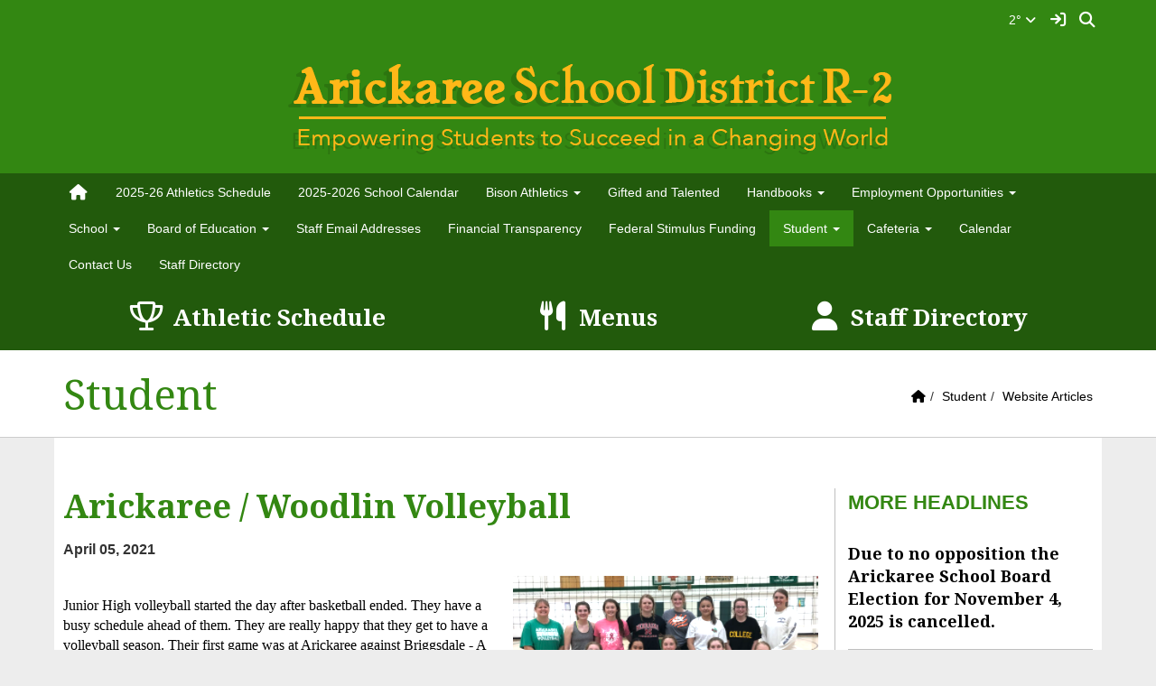

--- FILE ---
content_type: text/html; charset=UTF-8
request_url: https://www.arickaree.org/vnews/display.v/ART/606c98867ea81
body_size: 22392
content:


<!doctype html><html class="no-js" lang="en"><head><meta charset="utf-8"><meta name="viewport" content="width=device-width, initial-scale=1, shrink-to-fit=no"><meta property="og:type" content="website" /><meta property="og:title" content="Arickaree School District R-2 - Arickaree / Woodlin Volleyball"/><meta property="og:description" content=" &nbsp; 

       Junior High volleyball started the day after basketball ended. They have a busy schedule ahead of them. They are really happy that they get to have a volleyball season. Their first game was at Arickaree against Briggsdale - A girl scores were&nbsp; ( 10-25, 25-22, 12-15). They also had a game on March 27th at Stratton and the score for the B-girls was ( 24-26, 25-15) and the score for the A girls was ( 13-25, 22-25). They have..." /><meta property="og:image" content="https://arickaree.org/vimages/shared/vnews/stories/606c98867ea81/1_Capture.PNG" />
<title>Arickaree School District R-2 - Arickaree / Woodlin Volleyball</title><link rel="preconnect" href="https://fonts.gstatic.com/" crossorigin><link rel="stylesheet" href="https://fonts.googleapis.com/css?family=Noto+Serif:400,400i,700,700i">
<link rel="stylesheet" href="/css/backend/fontawesome/6.5.2-pro/css/all.min.css">
<link rel="stylesheet" href="/css/L17/subPage.min.css?v=230822"><link rel="stylesheet" href="/css/L17/navStyle2.min.css"><script src="/javascripts/modernizr/modernizr-custom-3.6.0.js"></script>
  <script src="/javascripts/jquery/jquery-3.7.1.min.js"></script><link rel="stylesheet" href="/javascripts/bxslider/4.2.15/dist/jquery.bxslider.css">
<script src="/javascripts/bxslider/4.2.15/dist/jquery.bxslider.min.js"></script>
<link rel="stylesheet" href="/javascripts/widgets/lightGallery/1.6.12/dist/css/lightgallery.min.css"><link rel="stylesheet" href="/javascripts/jquery/plugins/lightGallery-fes.css"><script src="/javascripts/jquery/plugins/lightGallery-fes.js"></script><script src="/javascripts/widgets/lightGallery/1.6.12/modules/lg-thumbnail.min.js"></script><script src="/javascripts/jquery/plugins/lg-autoplay-fes.js"></script><script src="/javascripts/widgets/lightGallery/1.6.12/modules/lg-video.min.js"></script><script src="/javascripts/widgets/lightGallery/1.6.12/modules/lg-fullscreen.min.js"></script><script src="/javascripts/widgets/lightGallery/1.6.12/modules/lg-zoom.min.js"></script><script src="/javascripts/jquery/plugins/jquery.mousewheel-3.1.13.min.js"></script>

<script type="text/javascript">var socsSignedIn = 0;</script><script src="/javascripts/min/L17/L17-head.min.js"></script><link rel="stylesheet" href="/javascripts/addtohomescreen/addtohomescreen.min.css"><script src="/javascripts/addtohomescreen/addtohomescreen.min.js"></script><script>
    ;(function($) {
      'use strict';
      addToHomescreen({
        skipFirstVisit: false,
        maxDisplayCount: 1,
        lifespan: 0
      });
    })(jQuery);
    </script><script type="text/javascript">
var display_private_sections = 0;
var allowed_section_ids = ""
</script><script>
  var _gaq = _gaq || [], tempOStype = "n/a";

      var val = Cookies.get('socsapp');
    tempOStype = (val == undefined) ? 'no' : val;

  _gaq.push(
    ['_setCustomVar',1,'siteURL','https://arickaree.socs.net'],
    ['_setCustomVar',2,'template','L17'],
    ['_setCustomVar',3,'protocol',document.location.protocol],
    ['_setCustomVar',4,'socsApp',tempOStype],
    ['_setAccount', 'UA-36782344-1'],
    ['_trackPageview'],
    ['_deleteCustomVar',1],
    ['_deleteCustomVar',2],
    ['_deleteCustomVar',3],
    ['_deleteCustomVar',4]
    );

  (function() {
    var ga = document.createElement('script'); ga.type = 'text/javascript'; ga.async = true;
    ga.src = ('https:' == document.location.protocol ? 'https://ssl' : 'http://www') + '.google-analytics.com/ga.js';
    var s = document.getElementsByTagName('script')[0]; s.parentNode.insertBefore(ga, s);
  })();

</script>
</head>

<body class="ns2 sub-page body-masthead-style-1 fluid-jumbotron Student WebsiteArticles"><div class="sr-only">Quick Links</div><a class="sr-only sr-only-focusable" href="#mainContent" title="Skips to the main content.">Skip to main content</a><a class="sr-only sr-only-focusable" href="#navigation" title="Skips to the main menu.">Skip to navigation</a>
<div class="container-search"><div class="container"><div class="search-header"><form role="search" method="get" class="input-group" action="/vnews/display.v/search"><label class="sr-only" for="Fkeywords">Search for:</label><input type="search" class="form-control" name="Fkeywords" id="Fkeywords" value="" placeholder="Search ..." title="Search for:"><input type="submit" value="Search" class="sr-only"></form></div></div></div><div class="container-masthead"><div class="container"><div class="masthead-print visible-print-block"><h2>Arickaree School District R-2</h2></div>
<div class="masthead-style-1 hidden-print"><div class="logo-overlay"></div><div class="weather extra-links hidden-xs"><ul class="ns2-menu-wrapper"></ul>
<div class="weather-forecast"><div class="wForecastNight"><em>Current conditions as of 24 Jan 23:53 pm MST</em><h3>Fair</h3><table><tbody><tr><td class="stats"><dl><dt>Location:</dt><dd>Anton</dd><dt>Feels like:</dt><dd>-12&deg</dd><dt>Humidity:</dt><dd>88</dd><dt>Wind:</dt><dd>W 8 mph</dd></dl></td><td class="weatherForecastGraphic"><img src="https://forecast.weather.gov/newimages/medium/nsct.png" alt="Fair"></td><td class="weatherForecastTemp">2&deg;</td></tr></tbody></table><div class="todayNight textforecast"><div class="textforecast-title">Overnight</div><div>Partly cloudy, with a low around -1. Wind chill values as low as -14. West wind around 8 mph. </div></div><div class="todayNight textforecast"><div class="textforecast-title">Sunday</div><div>Snow likely after 11am.  Increasing clouds, with a high near 22. Wind chill values as low as -13. Blustery, with a west wind 7 to 15 mph becoming east northeast in the morning. Winds could gust as high as 23 mph.  Chance of precipitation is 60%. New snow accumulation of less than a half inch possible. </div></div><div class="todayNight textforecast"><div class="textforecast-title">Sunday Night</div><div>Snow likely before 11pm.  Mostly cloudy, then gradually becoming mostly clear, with a low around -4. Wind chill values as low as -19. North northeast wind 5 to 10 mph becoming west southwest after midnight. Winds could gust as high as 18 mph.  Chance of precipitation is 60%. New snow accumulation of less than one inch possible. </div></div><div class="provider">Weather forecast provided by weather.gov.</div></div></div>
<script>
;(function($){
  'use strict';
  $(function() {

          if ($('.weather > .weather-link').length == 0) {
        // Create the HTML for the weather and setup the hover events
        if ($('.weather > .ns2-menu-wrapper').length) {
          $('.weather > .ns2-menu-wrapper').after('<a class="weather-link" href="http://forecast.weather.gov/MapClick.php?lat=39.7015232&lon=-103.1509672" rel="noopener" target="_blank">2&deg; <em class="fa fa-angle-down"><\/em><\/a>');
        } else {
          $('.weather').prepend('<a class="weather-link" href="http://forecast.weather.gov/MapClick.php?lat=39.7015232&lon=-103.1509672" rel="noopener" target="_blank">2&deg; <em class="fa fa-angle-down"><\/em><\/a>');
        }
      }

      if ($('html').hasClass('no-touchevents')) {
        $('.weather-link').hover(function(e) {
          $(this).next().addClass('show-weather-forecast');
        }, function(e) {
          $(this).next().removeClass('show-weather-forecast');
        });
      }

            $('.textforecast').each(function() {
        if ($.trim($(this).text()).length === 0) $(this).css('display', 'none');
      });

    
  });
})(jQuery);
</script>
<a class="socs-sign-in-link" href="/vcalendar/?FROMPAGE=Nav_Signin" title="Sign In"><em class="fas fa-sign-in fa-lg fa-fw"></em><em class="sr-only">Sign In Link</em></a><a class="icon-search" accesskey="4" href="#"><em class="fas fa-fw fa-lg fa-search"></em><em class="sr-only">Search</em></a></div><script>;(function($){'use strict';var parent = '.masthead-style-1';
  // Change Sign In to Sign Out IF user is signed in
  if (socsSignedIn) {
    $('.socs-sign-in-link').replaceWith('<a href="/vcalendar/?FROMPAGE=Nav_Signout" title="Sign Out - signed in as ' + socsUserFullName + '"><em class="fas fa-sign-out fa-lg fa-fw"></em><em class="sr-only">Sign Out</em></a>');
  }

  // Search Icon - toggle search field
  $(parent + ' .icon-search').on('click', function(e) {
    e.preventDefault();
    var $sh = $('.search-header');
    if ($sh.hasClass('show-search')) {
      $('#Fkeywords').blur();
      $sh.removeClass('show-search');
    } else {
      $('#Fkeywords').focus();
      $sh.addClass('show-search');
    }
  });

})(jQuery);
</script>
<a class="logo" href="/" title="Home"><img class="img-responsive" src="/vimages/L17/logo.png" alt="Return to home"><h1 class="sr-only">Arickaree School District R-2 Logo</h1></a></div>
</div></div><div class="container-nav"><div class="container"><div class="hidden"><a name="navigation"></a>Main Navigation</div><nav class="navbar navbar-default" role="navigation"><div class="container-fluid"><div class="navbar-header"><button type="button" class="navbar-toggle collapsed" data-toggle="collapse" data-target="#navbar" aria-expanded="false" aria-controls="navbar"><span class="sr-only">Toggle navigation</span><span class="icon-bar"></span><span class="icon-bar"></span><span class="icon-bar"></span></button><div class="weather extra-links"><ul class="ns2-menu-wrapper"></ul><div class="weather-forecast"><div class="wForecastNight"><em>Current conditions as of 24 Jan 23:53 pm MST</em><h3>Fair</h3><table><tbody><tr><td class="stats"><dl><dt>Location:</dt><dd>Anton</dd><dt>Feels like:</dt><dd>-12&deg</dd><dt>Humidity:</dt><dd>88</dd><dt>Wind:</dt><dd>W 8 mph</dd></dl></td><td class="weatherForecastGraphic"><img src="https://forecast.weather.gov/newimages/medium/nsct.png" alt="Fair"></td><td class="weatherForecastTemp">2&deg;</td></tr></tbody></table><div class="todayNight textforecast"><div class="textforecast-title">Overnight</div><div>Partly cloudy, with a low around -1. Wind chill values as low as -14. West wind around 8 mph. </div></div><div class="todayNight textforecast"><div class="textforecast-title">Sunday</div><div>Snow likely after 11am.  Increasing clouds, with a high near 22. Wind chill values as low as -13. Blustery, with a west wind 7 to 15 mph becoming east northeast in the morning. Winds could gust as high as 23 mph.  Chance of precipitation is 60%. New snow accumulation of less than a half inch possible. </div></div><div class="todayNight textforecast"><div class="textforecast-title">Sunday Night</div><div>Snow likely before 11pm.  Mostly cloudy, then gradually becoming mostly clear, with a low around -4. Wind chill values as low as -19. North northeast wind 5 to 10 mph becoming west southwest after midnight. Winds could gust as high as 18 mph.  Chance of precipitation is 60%. New snow accumulation of less than one inch possible. </div></div><div class="provider">Weather forecast provided by weather.gov.</div></div></div>
<script>
;(function($){
  'use strict';
  $(function() {

          if ($('.weather > .weather-link').length == 0) {
        // Create the HTML for the weather and setup the hover events
        if ($('.weather > .ns2-menu-wrapper').length) {
          $('.weather > .ns2-menu-wrapper').after('<a class="weather-link" href="http://forecast.weather.gov/MapClick.php?lat=39.7015232&lon=-103.1509672" rel="noopener" target="_blank">2&deg; <em class="fa fa-angle-down"><\/em><\/a>');
        } else {
          $('.weather').prepend('<a class="weather-link" href="http://forecast.weather.gov/MapClick.php?lat=39.7015232&lon=-103.1509672" rel="noopener" target="_blank">2&deg; <em class="fa fa-angle-down"><\/em><\/a>');
        }
      }

      if ($('html').hasClass('no-touchevents')) {
        $('.weather-link').hover(function(e) {
          $(this).next().addClass('show-weather-forecast');
        }, function(e) {
          $(this).next().removeClass('show-weather-forecast');
        });
      }

            $('.textforecast').each(function() {
        if ($.trim($(this).text()).length === 0) $(this).css('display', 'none');
      });

    
  });
})(jQuery);
</script>
<a class="socs-sign-in-link" href="/vcalendar/?FROMPAGE=Nav_Signin" title="Sign In"><em class="fas fa-sign-in fa-lg fa-fw"></em><em class="sr-only">Sign In Link</em></a><a class="icon-search" href="#"><em class="fas fa-fw fa-lg fa-search"></em><em class="sr-only">Search</em></a></div><script>;(function($){'use strict';var parent = '.navbar-header';
  // Change Sign In to Sign Out IF user is signed in
  if (socsSignedIn) {
    $('.socs-sign-in-link').replaceWith('<a href="/vcalendar/?FROMPAGE=Nav_Signout" title="Sign Out - signed in as ' + socsUserFullName + '"><em class="fas fa-sign-out fa-lg fa-fw"></em><em class="sr-only">Sign Out</em></a>');
  }

  // Search Icon - toggle search field
  $(parent + ' .icon-search').on('click', function(e) {
    e.preventDefault();
    var $sh = $('.search-header');
    if ($sh.hasClass('show-search')) {
      $('#Fkeywords').blur();
      $sh.removeClass('show-search');
    } else {
      $('#Fkeywords').focus();
      $sh.addClass('show-search');
    }
  });

})(jQuery);
</script>
</div><div id="navbar" class="navbar-collapse collapse"><ul class="nav navbar-nav"><li><a href="/" accesskey="1" title="Home Link"><em class="fa fa-home fa-lg fa-fw"></em><span class="hidden-sm hidden-md hidden-lg">Home</span></a></li><script>
    if (Cookies.get('device_uuid')) document.write('<li><a href=' +
      '"/vnotifier/?page=setupnotifications' +
      '&backUrl=' + encodeURIComponent(window.location.href) +
      '&device_uuid=' + Cookies.get('device_uuid') + '">' +
      '<em class="fa fa-cog fa-lg fa-fw"></em><span class="hidden-sm hidden-md hidden-lg">Settings</span></a></li>');
  </script><li class=""><a href="https://docs.google.com/document/d/1nAb37oCF44_HZGgmmxs6NLFqxLn5gl9la9nFQK2gS2o/edit?usp=sharing" target="_blank">2025-26 Athletics Schedule</a>
</li><li class=""><a href="https://arickaree.org/vimages/shared/vnews/stories/68010ee38a5eb/Arickaree Calendar 4 Day 2025-26.pdf" target="_blank">2025-2026 School Calendar</a>
</li><li class="dropdown socs-no-mm "><span class="hidden-sm hidden-md hidden-lg dropdown-toggle" data-toggle="dropdown" role="button" aria-expanded="false">&nbsp;</span><a class="hidden-sm hidden-md hidden-lg" href="/vnews/display.v/SEC/Bison%20Athletics">Bison Athletics</a><a class="hidden-xs dropdown-toggle" data-toggle="dropdown" role="button" aria-expanded="false" aria-haspopup="true" href="/vnews/display.v/SEC/Bison%20Athletics">Bison Athletics <span class="caret"></span></a><ul class="dropdown-menu dropdown-menu-with-lines " aria-expanded="false" aria-hidden="true"><li class="nav-keyboard-goto"><a href="/vnews/display.v/SEC/Bison%20Athletics"><span>Go to Bison Athletics...</span></a></li><li class=" "><a href="https://docs.google.com/document/d/1nAb37oCF44_HZGgmmxs6NLFqxLn5gl9la9nFQK2gS2o/edit?usp=sharing" target="_blank" aria-haspopup="true" aria-expanded="false"><em class="sr-only">Bison Athletics - </em>2025-26 Athletics Schedules</a></li><li class=" "><a href="https://docs.google.com/document/d/1nAb37oCF44_HZGgmmxs6NLFqxLn5gl9la9nFQK2gS2o/edit?usp=sharing" target="_blank" aria-haspopup="true" aria-expanded="false"><em class="sr-only">Bison Athletics - </em>Arickaree-Woodlin Athletic Handbook</a></li><li class="dropdown-submenu  "><a href="javascript:void(0);" class="hidden-sm hidden-md hidden-lg"><span class="sr-only">Dropdown Toggle</span></a><a href="/vnews/display.v/SEC/Bison%20Athletics%7CCoaches%20Corner" aria-haspopup="true" aria-expanded="false"><em class="sr-only">Bison Athletics - </em>Coaches Corner</a><ul class="dropdown-menu dropdown-menu-with-lines  " aria-expanded="false" aria-hidden="true"><li class="nav-keyboard-goto"><a href="/vnews/display.v/SEC/Bison%20Athletics%7CCoaches%20Corner"><em class="sr-only">Bison Athletics - </em><span>Go to Coaches Corner...</span></a></li><li class=""><a href="https://chsaanow.com/" target="_blank"><em class="sr-only">Bison Athletics - Coaches Corner - </em>CHSAA Now</a></li><li class=""><a href="https://co.milesplit.com/" target="_blank"><em class="sr-only">Bison Athletics - Coaches Corner - </em>Colorado Milesplit</a></li><li class=""><a href="https://www.maxpreps.com/" target="_blank"><em class="sr-only">Bison Athletics - Coaches Corner - </em>MaxPreps</a></li><li class=""><a href="https://nfhslearn.com/" target="_blank"><em class="sr-only">Bison Athletics - Coaches Corner - </em>NFHS Learn</a></li><li class=""><a href="https://chsaareports.com/" target="_blank"><em class="sr-only">Bison Athletics - Coaches Corner - </em>rSchoolToday</a></li><li class=""><a href="https://vidswap.com/" target="_blank"><em class="sr-only">Bison Athletics - Coaches Corner - </em>Vidswap</a></li></ul></li><li class="dropdown-submenu  "><a href="javascript:void(0);" class="hidden-sm hidden-md hidden-lg"><span class="sr-only">Dropdown Toggle</span></a><a href="/vnews/display.v/SEC/Bison%20Athletics%7CSports%20Paperwork" aria-haspopup="true" aria-expanded="false"><em class="sr-only">Bison Athletics - </em>Sports Paperwork</a><ul class="dropdown-menu dropdown-menu-with-lines  " aria-expanded="false" aria-hidden="true"><li class="nav-keyboard-goto"><a href="/vnews/display.v/SEC/Bison%20Athletics%7CSports%20Paperwork"><em class="sr-only">Bison Athletics - </em><span>Go to Sports Paperwork...</span></a></li><li class=""><a href="https://drive.google.com/file/d/11DZopecgK5S0HACsoAmummfZdZBLKyTk/view?usp=sharing" target="_blank"><em class="sr-only">Bison Athletics - Sports Paperwork - </em>Arickaree Athletics Packet</a></li><li class=""><a href="https://drive.google.com/file/d/1tMNGUQ071Nyeyy_IQ_wMvZRdAwc-IyOF/view?usp=sharing" target="_blank"><em class="sr-only">Bison Athletics - Sports Paperwork - </em>CHSAA REQUIRED Sports Physical Provider Form - TURN THIS ONE IN</a></li><li class=""><a href="https://drive.google.com/file/d/1dzK8ug4OqjNcOTv3fpTkmnCdVC411IAd/view?usp=sharing" target="_blank"><em class="sr-only">Bison Athletics - Sports Paperwork - </em>Pre-evaluation/Medical History Parent & Provider Physical Form - for parents/doctors only</a></li><li class=""><a href="https://drive.google.com/file/d/1Pw65m8HJY7n4_GekJyHtPeiEo3F5WwpD/view?usp=drive_link" target="_blank"><em class="sr-only">Bison Athletics - Sports Paperwork - </em>Athletes with Disabilities Form</a></li><li class=""><a href="https://drive.google.com/file/d/1oTtVk4CZdDZ85_kzAFxsLK5QZ83t7k4L/view?usp=drive_link" target="_blank"><em class="sr-only">Bison Athletics - Sports Paperwork - </em>Spanish - Arickaree Athletics Packet</a></li><li class=""><a href="https://drive.google.com/file/d/1Pbe7JhjjqekA2R0jZLKTZDi9ZFp4S4W1/view?usp=drive_link" target="_blank"><em class="sr-only">Bison Athletics - Sports Paperwork - </em>Spanish - CHSAA REQUIRED Sports Physical Provider Form - TURN THIS ONE IN</a></li><li class=""><a href="https://drive.google.com/file/d/1xheP619iDQe30frgh1Hq-VUvRwv2G6a7/view?usp=sharing" target="_blank"><em class="sr-only">Bison Athletics - Sports Paperwork - </em>Spanish - Pre-evaluation/Medical History Parent & Provider Physical Form - for parents/doctors only</a></li></ul></li></ul>
</li><li class=""><a href="/vnews/display.v/SEC/Gifted%20and%20Talented">Gifted and Talented</a>
</li><li class="dropdown socs-no-mm "><span class="hidden-sm hidden-md hidden-lg dropdown-toggle" data-toggle="dropdown" role="button" aria-expanded="false">&nbsp;</span><a class="hidden-sm hidden-md hidden-lg" href="/vnews/display.v/SEC/Handbooks">Handbooks</a><a class="hidden-xs dropdown-toggle" data-toggle="dropdown" role="button" aria-expanded="false" aria-haspopup="true" href="/vnews/display.v/SEC/Handbooks">Handbooks <span class="caret"></span></a><ul class="dropdown-menu dropdown-menu-with-lines " aria-expanded="false" aria-hidden="true"><li class="nav-keyboard-goto"><a href="/vnews/display.v/SEC/Handbooks"><span>Go to Handbooks...</span></a></li><li class=" "><a href="https://docs.google.com/document/d/1C7TkhwqH7xVBxJ5kHVCgpY1248VlYXcu3J3DS3Nik7c/edit?usp=sharing" target="_blank" aria-haspopup="true" aria-expanded="false"><em class="sr-only">Handbooks - </em>Arickaree Bison Athletic Handbook</a></li><li class=" "><a href="https://www.arickaree.org/vimages/shared/vnews/stories/5d4c73023f229/2020.2021 Staff Handbook-.pdf" target="_blank" aria-haspopup="true" aria-expanded="false"><em class="sr-only">Handbooks - </em>Staff Handbook</a></li><li class=" "><a href="https://www.arickaree.org/vimages/shared/vnews/stories/5d4c730e45cea/2020-2021 Student Handbook.pdf" target="_blank" aria-haspopup="true" aria-expanded="false"><em class="sr-only">Handbooks - </em>Student Handbook</a></li></ul>
</li><li class="dropdown socs-no-mm "><span class="hidden-sm hidden-md hidden-lg dropdown-toggle" data-toggle="dropdown" role="button" aria-expanded="false">&nbsp;</span><a class="hidden-sm hidden-md hidden-lg" href="/vnews/display.v/SEC/Employment%20Opportunities">Employment Opportunities</a><a class="hidden-xs dropdown-toggle" data-toggle="dropdown" role="button" aria-expanded="false" aria-haspopup="true" href="/vnews/display.v/SEC/Employment%20Opportunities">Employment Opportunities <span class="caret"></span></a><ul class="dropdown-menu dropdown-menu-with-lines " aria-expanded="false" aria-hidden="true"><li class="nav-keyboard-goto"><a href="/vnews/display.v/SEC/Employment%20Opportunities"><span>Go to Employment Opportunities...</span></a></li><li class=" "><a href="/vnews/display.v/SEC/Employment%20Opportunities%7CEmployment%20Applications" aria-haspopup="true" aria-expanded="false"><em class="sr-only">Employment Opportunities - </em>Employment Applications</a></li><li class=" "><a href="/vnews/display.v/SEC/Employment%20Opportunities%7CJob%20Openings" aria-haspopup="true" aria-expanded="false"><em class="sr-only">Employment Opportunities - </em>Job Openings</a></li></ul>
</li><li class="dropdown socs-no-mm "><span class="hidden-sm hidden-md hidden-lg dropdown-toggle" data-toggle="dropdown" role="button" aria-expanded="false">&nbsp;</span><a class="hidden-sm hidden-md hidden-lg" href="/vnews/display.v/SEC/School">School</a><a class="hidden-xs dropdown-toggle" data-toggle="dropdown" role="button" aria-expanded="false" aria-haspopup="true" href="/vnews/display.v/SEC/School">School <span class="caret"></span></a><ul class="dropdown-menu dropdown-menu-with-lines " aria-expanded="false" aria-hidden="true"><li class="nav-keyboard-goto"><a href="/vnews/display.v/SEC/School"><span>Go to School...</span></a></li><li class=" "><a href="https://www.cde.state.co.us/schoolview" target="_blank" aria-haspopup="true" aria-expanded="false"><em class="sr-only">School - </em>CDE School View Website</a></li><li class=" "><a href="https://arickaree.org/vimages/shared/vnews/stories/5b807c584c0d7/Schedule R 23-24.pdf" target="_blank" aria-haspopup="true" aria-expanded="false"><em class="sr-only">School - </em>Class Schedule</a></li><li class=" "><a href="/vnews/display.v/SEC/School%7CElementary%20Resources" aria-haspopup="true" aria-expanded="false"><em class="sr-only">School - </em>Elementary Resources</a></li></ul>
</li><li class="dropdown socs-no-mm "><span class="hidden-sm hidden-md hidden-lg dropdown-toggle" data-toggle="dropdown" role="button" aria-expanded="false">&nbsp;</span><a class="hidden-sm hidden-md hidden-lg" href="/vnews/display.v/SEC/Board%20of%20Education">Board of Education</a><a class="hidden-xs dropdown-toggle" data-toggle="dropdown" role="button" aria-expanded="false" aria-haspopup="true" href="/vnews/display.v/SEC/Board%20of%20Education">Board of Education <span class="caret"></span></a><ul class="dropdown-menu dropdown-menu-with-lines " aria-expanded="false" aria-hidden="true"><li class="nav-keyboard-goto"><a href="/vnews/display.v/SEC/Board%20of%20Education"><span>Go to Board of Education...</span></a></li><li class=" "><a href="https://www.arickaree.org/vimages/shared/vnews/stories/5b9a818335e71/board.JPG" target="_blank" aria-haspopup="true" aria-expanded="false"><em class="sr-only">Board of Education - </em>Board Members</a></li><li class="dropdown-submenu  "><a href="javascript:void(0);" class="hidden-sm hidden-md hidden-lg"><span class="sr-only">Dropdown Toggle</span></a><a href="/vnews/display.v/SEC/Board%20of%20Education%7CBoard%20Minutes" aria-haspopup="true" aria-expanded="false"><em class="sr-only">Board of Education - </em>Board Minutes</a><ul class="dropdown-menu dropdown-menu-with-lines  " aria-expanded="false" aria-hidden="true"><li class="nav-keyboard-goto"><a href="/vnews/display.v/SEC/Board%20of%20Education%7CBoard%20Minutes"><em class="sr-only">Board of Education - </em><span>Go to Board Minutes...</span></a></li><li class=""><a href="/vnews/display.v/SEC/Board%20of%20Education%7CBoard%20Minutes%3E%3E2025-2026"><em class="sr-only">Board of Education - Board Minutes - </em>2025-2026</a></li><li class=""><a href="/vnews/display.v/SEC/Board%20of%20Education%7CBoard%20Minutes%3E%3E2024-2025"><em class="sr-only">Board of Education - Board Minutes - </em>2024-2025</a></li><li class=""><a href="/vnews/display.v/SEC/Board%20of%20Education%7CBoard%20Minutes%3E%3E2023-2024"><em class="sr-only">Board of Education - Board Minutes - </em>2023-2024</a></li><li class=""><a href="/vnews/display.v/SEC/Board%20of%20Education%7CBoard%20Minutes%3E%3E2022-2023"><em class="sr-only">Board of Education - Board Minutes - </em>2022-2023</a></li><li class=""><a href="/vnews/display.v/SEC/Board%20of%20Education%7CBoard%20Minutes%3E%3E2021-2022"><em class="sr-only">Board of Education - Board Minutes - </em>2021-2022</a></li><li class=""><a href="/vnews/display.v/SEC/Board%20of%20Education%7CBoard%20Minutes%3E%3E2020-2021"><em class="sr-only">Board of Education - Board Minutes - </em>2020-2021</a></li><li class=""><a href="/vnews/display.v/SEC/Board%20of%20Education%7CBoard%20Minutes%3E%3E2019-2020"><em class="sr-only">Board of Education - Board Minutes - </em>2019-2020</a></li><li class=""><a href="/vnews/display.v/SEC/Board%20of%20Education%7CBoard%20Minutes%3E%3E2018-2019"><em class="sr-only">Board of Education - Board Minutes - </em>2018-2019</a></li><li class=""><a href="/vnews/display.v/SEC/Board%20of%20Education%7CBoard%20Minutes%3E%3E2017-2018"><em class="sr-only">Board of Education - Board Minutes - </em>2017-2018</a></li><li class=""><a href="/vnews/display.v/SEC/Board%20of%20Education%7CBoard%20Minutes%3E%3E2016-2017"><em class="sr-only">Board of Education - Board Minutes - </em>2016-2017</a></li></ul></li><li class="dropdown-submenu  "><a href="javascript:void(0);" class="hidden-sm hidden-md hidden-lg"><span class="sr-only">Dropdown Toggle</span></a><a href="/vnews/display.v/SEC/Board%20of%20Education%7CBoard%20Policies" aria-haspopup="true" aria-expanded="false"><em class="sr-only">Board of Education - </em>Board Policies</a><ul class="dropdown-menu dropdown-menu-with-lines  " aria-expanded="false" aria-hidden="true"><li class="nav-keyboard-goto"><a href="/vnews/display.v/SEC/Board%20of%20Education%7CBoard%20Policies"><em class="sr-only">Board of Education - </em><span>Go to Board Policies...</span></a></li><li class=""><a href="/vnews/display.v/SEC/Board%20of%20Education%7CBoard%20Policies%3E%3ESection%20A%3A%20Foundations%20and%20Basic%20Commitments"><em class="sr-only">Board of Education - Board Policies - </em>Section A: Foundations and Basic Commitments</a></li><li class=""><a href="/vnews/display.v/SEC/Board%20of%20Education%7CBoard%20Policies%3E%3ESection%20B%3A%20School%20Board%20Governance%20and%20Operations"><em class="sr-only">Board of Education - Board Policies - </em>Section B: School Board Governance and Operations</a></li><li class=""><a href="/vnews/display.v/SEC/Board%20of%20Education%7CBoard%20Policies%3E%3ESection%20C%3A%20General%20School%20Administration"><em class="sr-only">Board of Education - Board Policies - </em>Section C: General School Administration</a></li><li class=""><a href="/vnews/display.v/SEC/Board%20of%20Education%7CBoard%20Policies%3E%3ESection%20D%3A%20Fiscal%20Management"><em class="sr-only">Board of Education - Board Policies - </em>Section D: Fiscal Management</a></li><li class=""><a href="/vnews/display.v/SEC/Board%20of%20Education%7CBoard%20Policies%3E%3ESection%20E%3A%20Support%20Services"><em class="sr-only">Board of Education - Board Policies - </em>Section E: Support Services</a></li><li class=""><a href="/vnews/display.v/SEC/Board%20of%20Education%7CBoard%20Policies%3E%3ESection%20F%3A%20Facilities%20Planning%20and%20Development"><em class="sr-only">Board of Education - Board Policies - </em>Section F: Facilities Planning and Development</a></li><li class=""><a href="/vnews/display.v/SEC/Board%20of%20Education%7CBoard%20Policies%3E%3ESection%20G%3A%20Personnel"><em class="sr-only">Board of Education - Board Policies - </em>Section G: Personnel</a></li><li class=""><a href="/vnews/display.v/SEC/Board%20of%20Education%7CBoard%20Policies%3E%3ESection%20H%3A%20Negotiations"><em class="sr-only">Board of Education - Board Policies - </em>Section H: Negotiations</a></li><li class=""><a href="/vnews/display.v/SEC/Board%20of%20Education%7CBoard%20Policies%3E%3ESection%20I%3A%20Instruction"><em class="sr-only">Board of Education - Board Policies - </em>Section I: Instruction</a></li><li class=""><a href="/vnews/display.v/SEC/Board%20of%20Education%7CBoard%20Policies%3E%3ESection%20J%3A%20Students"><em class="sr-only">Board of Education - Board Policies - </em>Section J: Students</a></li><li class=""><a href="/vnews/display.v/SEC/Board%20of%20Education%7CBoard%20Policies%3E%3ESection%20K%3A%20School%20Community-Home%20Relations"><em class="sr-only">Board of Education - Board Policies - </em>Section K: School Community-Home Relations</a></li><li class=""><a href="/vnews/display.v/SEC/Board%20of%20Education%7CBoard%20Policies%3E%3ESection%20L%3A%20Educational%20Agency%20Relations"><em class="sr-only">Board of Education - Board Policies - </em>Section L: Educational Agency Relations</a></li></ul></li></ul>
</li><li class=""><a href="https://www.arickaree.org/vimages/shared/vnews/stories/680be5c074081/Staff Emails for Website.xlsx - Sheet1.pdf" target="_blank">Staff Email Addresses</a>
</li><li class=""><a href="/vnews/display.v/SEC/Financial%20Transparency">Financial Transparency</a>
</li><li class=""><a href="https://www.arickaree.org/vimages/shared/vnews/stories/62017b240d69d/Federal Stimulas Funding.pdf" target="_blank">Federal Stimulus Funding</a>
</li><li class="dropdown socs-no-mm active"><span class="hidden-sm hidden-md hidden-lg dropdown-toggle" data-toggle="dropdown" role="button" aria-expanded="false">&nbsp;</span><a class="hidden-sm hidden-md hidden-lg" href="/vnews/display.v/SEC/Student">Student</a><a class="hidden-xs dropdown-toggle" data-toggle="dropdown" role="button" aria-expanded="false" aria-haspopup="true" href="/vnews/display.v/SEC/Student">Student <span class="caret"></span></a><ul class="dropdown-menu dropdown-menu-with-lines " aria-expanded="false" aria-hidden="true"><li class="nav-keyboard-goto"><a href="/vnews/display.v/SEC/Student"><span>Go to Student...</span></a></li><li class=" "><a href="/vnews/display.v/SEC/Student%7CAthletics%20Forms" aria-haspopup="true" aria-expanded="false"><em class="sr-only">Student - </em>Athletics Forms</a></li><li class="dropdown-submenu  "><a href="javascript:void(0);" class="hidden-sm hidden-md hidden-lg"><span class="sr-only">Dropdown Toggle</span></a><a href="/vnews/display.v/SEC/Student%7CClubs%20and%20Organizations" aria-haspopup="true" aria-expanded="false"><em class="sr-only">Student - </em>Clubs and Organizations</a><ul class="dropdown-menu dropdown-menu-with-lines  " aria-expanded="false" aria-hidden="true"><li class="nav-keyboard-goto"><a href="/vnews/display.v/SEC/Student%7CClubs%20and%20Organizations"><em class="sr-only">Student - </em><span>Go to Clubs and Organizations...</span></a></li><li class=""><a href="/vnews/display.v/SEC/Student%7CClubs%20and%20Organizations%3E%3ENational%20Honors%20Society"><em class="sr-only">Student - Clubs and Organizations - </em>National Honors Society</a></li><li class=""><a href="/vnews/display.v/SEC/Student%7CClubs%20and%20Organizations%3E%3EStudent%20Council"><em class="sr-only">Student - Clubs and Organizations - </em>Student Council</a></li></ul></li><li class=" "><a href="/vnews/display.v/SEC/Student%7CScholarships" aria-haspopup="true" aria-expanded="false"><em class="sr-only">Student - </em>Scholarships</a></li><li class=" "><a href="/vnews/display.v/SEC/Student%7CSchool%20Supply%20List" aria-haspopup="true" aria-expanded="false"><em class="sr-only">Student - </em>School Supply List</a></li><li class=" active"><a href="/vnews/display.v/SEC/Student%7CWebsite%20Articles" aria-haspopup="true" aria-expanded="false"><em class="sr-only">Student - </em>Website Articles</a></li></ul>
</li><li class="dropdown socs-no-mm "><span class="hidden-sm hidden-md hidden-lg dropdown-toggle" data-toggle="dropdown" role="button" aria-expanded="false">&nbsp;</span><a class="hidden-sm hidden-md hidden-lg" href="/vnews/display.v/SEC/Cafeteria">Cafeteria</a><a class="hidden-xs dropdown-toggle" data-toggle="dropdown" role="button" aria-expanded="false" aria-haspopup="true" href="/vnews/display.v/SEC/Cafeteria">Cafeteria <span class="caret"></span></a><ul class="dropdown-menu dropdown-menu-with-lines " aria-expanded="false" aria-hidden="true"><li class="nav-keyboard-goto"><a href="/vnews/display.v/SEC/Cafeteria"><span>Go to Cafeteria...</span></a></li><li class=" "><a href="/vnews/display.v/SEC/Cafeteria%7CNutrition" aria-haspopup="true" aria-expanded="false"><em class="sr-only">Cafeteria - </em>Nutrition</a></li></ul>
</li>              <li class="extra-nav"><a href="/vcalendar/">Calendar</a></li>
                  <li class="extra-nav"><a href="/vnews/display.v/ContactUs">Contact Us</a></li>
                  <li class="extra-nav"><a href="/vnews/display.v/StaffDirectory">Staff Directory</a></li>
          </ul><input type="hidden" id="megaMenuMin" name="megaMenuMin" value="20"><input type="hidden" id="megaMenuMax" name="megaMenuMax" value="30"><input type="hidden" id="seeMoreNumber" name="seeMoreNumber" value="5"></div></div></nav>

<script>
;(function() { 'use strict';
  const path = window.location.pathname, page = 'article', activeNav = document.querySelector('li.extra-nav.active');
  let el = null;

  if (activeNav) activeNav.classList.remove('active');

  if (path.includes('/vparentteacher/')) {
    el = document.querySelector('li.extra-nav > a[href="/vparentteacher/"]');
  } else if (path.includes('/vcalendar/')) {
    el = document.querySelector('li.extra-nav > a[href="/vcalendar/"]');
  } else if (path.includes('/display.v/ContactUs')) {
    el = document.querySelector('li.extra-nav > a[href="/vnews/display.v/ContactUs"]');
  } else if (path.includes('/display.v/StaffDirectory')) {
    el = document.querySelector('li.extra-nav > a[href="/vnews/display.v/StaffDirectory"]');
  } else if (page === 'archive') {
    el = document.querySelector('li.extra-nav > a[href="/vnews/display.v/ARC?submit=search"]');
  } else if (path.includes('/display.v/RMS')) {
    el = document.querySelector('li.extra-nav > a[href="/vnews/display.v/RMS"]');
  }
  if (el) el.parentElement.classList.add('active');
})();
</script>

<script>
(function($){ 'use strict';
    var ids = '';
                                                                                                                                                                                                                                      

  if (ids) {
    ids = ids.replace(/,$/g, '');
    $(ids).addClass('hidden');
  }

  // Convert pixels to ems - https://raw.githubusercontent.com/arasbm/jQuery-Pixel-Em-Converter/master/pxem.jQuery.js
  $.fn.toEm = function(settings){
    settings = jQuery.extend({
      scope: 'body'
    }, settings);
    var that = parseInt(this[0],10),
      scopeTest = jQuery('<div style="display: none; font-size: 1em; margin: 0; padding:0; height: auto; line-height: 1; border:0;">&nbsp;</div>').appendTo(settings.scope),
      scopeVal = scopeTest.height();
    scopeTest.remove();
    return (that / scopeVal).toFixed(8);
  };

  function moveMegaMenu($el, winWidth) {
    var to = $el.offset(), bottom = to.top + $el.height(),
      $menu = $el.find('> .dropdown-menu'), mo = $menu.offset(), diff = 0;

    // If the menu has already been moved, leave
    if (mo.top == bottom) return false;

    // Reset the top margin before calculating because breakpoints may have changed menu positions
    $menu.css('margin-top', '');
    mo = $menu.offset();
    diff = bottom - mo.top;

    // Use the top margin of the dropdown menu to "move" it to just below the parent menu
    $menu.css('margin-top', diff);

  }

  function adjustMegaMenuHeight($this) {

    // A "data" attribute will exist if we've already made this adjustment - if so, leave
    if ($this.attr('data-height')) return false;

    // Should the "extra" content use the entire column or share it with the rest of the nav items?
    var extraShareColumn = false;

    // Min height for the mega menu in ems
    var minHeight = 13;

    // Cache some DOM finds that are used more than once...
    var $megaMenuExtraContent = $this.find('.mega-menu-extra-content'),
      $megaMenuExtra = $this.find('.mega-menu-extra'),
      $megaMenu = $this.find('> .dropdown-menu');


    // Will be changed to true if there is "extra" content in the mega menu
    var extraColumn = false;

    // Height of the extra column
    var extraHeight = 0;

    // How many <ul> tags are in the mega menu at the 2nd level?
    // They have a bottom margin (.5em) so they need to be included in the height calculation
    var ulCount = $this.find('> ul > .dropdown-submenu > ul:visible').length;

    // How many VISIBLE sections are in the mega menu - all levels
    var liCount = $this.find('li:visible').length;

    // Loop through all of the <li> tags and build a total
    var totalLiHeight = 0, liHeight = 0;
    $this.find('li:visible').each(function() {
      liHeight = $(this).find('> a:not(.hidden-sm)').outerHeight();

      // IE sometimes returns the wrong height...so reset to a single line at the largest font
      if (liHeight > 100) liHeight = 27;

      totalLiHeight += liHeight;
    });

    // If the "extra" content <div> is NOT empty, there's an extra column
    if ( ! $megaMenuExtraContent.is(':empty')) {
      extraColumn = true;

      var megaMenuExtraWidth = $megaMenuExtra.outerWidth(true);

      // Clone the extra content and append it to the body - visible, but off screen so that we can get a RELIABLE height
      $megaMenuExtra.clone().css({
        'position': 'absolute',
        'left': '-99999em',
        'width': megaMenuExtraWidth
      }).appendTo('body');
      extraHeight = $('body > .mega-menu-extra').outerHeight(true);

      // Firefox reporting height 20px shorter than Chrome or IE
      extraHeight += 20;

      // Once we have the height, remove the clone
      $('body > .mega-menu-extra').remove();

      // If the "extra" content is sharing the column, add it's height to the <li> total height
      if (extraShareColumn) totalLiHeight += extraHeight;
    }

    // Convert the <li> total height from pixels to ems
    var calcHeight = $(totalLiHeight).toEm();

    // Add the bottom margins for the <ul> tags to the total
    calcHeight = parseFloat(calcHeight) + (ulCount / 2);

    if ( ! extraColumn) {
      // If the "extra" content is empty, divide by the default 4.25 columns
      calcHeight /= 4.25;
    } else {
      // The "extra" content is NOT empty...

      // If it's NOT sharing the column, divide by one less column (5 column display - 4.25 "safe" number)
      if ( ! extraShareColumn) {
        calcHeight /= 3.25;
      } else {
        calcHeight /= 4.25;
      }
    }

    // Convert the extra content height to ems
    if (extraColumn) extraHeight = parseFloat($(extraHeight).toEm());

    var megaMenuHeight = 0;
    if (calcHeight > minHeight) {
      megaMenuHeight = calcHeight;
    } else {
      megaMenuHeight = minHeight;
    }

    if (extraHeight > (megaMenuHeight - 1)) {
      $megaMenu.css('height', (extraHeight + 1) + 'em');
      $megaMenuExtra.css('height', extraHeight + 'em');

      // Write the height as a "data" attribute, so we don't do this adjustment more than once
      $this.attr('data-height', extraHeight);
    } else {
      $megaMenu.css('height', megaMenuHeight + 'em');
      $this.attr('data-height', megaMenuHeight);
      if (calcHeight < minHeight || ! extraShareColumn) {
        $megaMenuExtra.css('height', (megaMenuHeight - 1) + 'em');
      } else {
        if (extraShareColumn) $megaMenuExtraContent.addClass('mega-menu-extra-share');
      }
    }

  }

  function addSeeMoreLinks($ul, seeMoreNumber) {

    // Hide <li> tags beyond the "seeMoreNumber"
    $ul.find('> li:nth-child(n+ ' + (seeMoreNumber + 1) + ')').addClass('hidden-lg');

    // Add "See more..." links to those <ul> tags where the <li> count has exceeded the "seeMoreNumber".
    //   Those <ul> tags will have <li> tags with the "hidden-lg" class as a result of the nth-child code above.
    $ul.each(function() {
      var $this = $(this);

      if ($this.find('> li.hidden-lg').length) {
        // Grab the href from the parent link and use that for the "See more..." link
        var smhref = $this.prev('a').prop('href');

        // Insert it before the first hidden <li> tag
        $this.find('> li.hidden-lg:first').before('<li class="hidden-md hidden-sm hidden-xs"><a href="' + smhref + '">See more...</a></li>');
      }
    });

  }

  function getSeeMoreTotals($ul, liCount) {
    var total = 0;

    if ( ! liCount) return total;

    if ($ul.length === 1) {
      total = (liCount > seeMoreNumber) ? seeMoreNumber : liCount;
    } else {
      $ul.each(function() {
        var cnt = $(this).find('> li:visible').length;
        total += (cnt > seeMoreNumber) ? seeMoreNumber : cnt;
      });
    }

    return total;
  }

  function fillMegaMenu($this) {

    // Only want to do this if the config entry > 0
    if (megaMenuMin <= 0) return false;

    // Only want to do this work once per top-level menu, so if it has already been "filled", leave
    if ($this.hasClass('socs-mm-filled')) return false;
    $this.addClass('socs-mm-filled');

    // Get the number of visible <li> and <ul> tags at each level within the mega menu
    var liLevel1 = $this.find('> .dropdown-menu > li:visible').length,
      liLevel2 = $this.find('> ul > .dropdown-submenu > ul > li:visible').length,
      liLevel3 = $this.find('> ul ul ul li:visible').length,
      $ulLevel2 = $this.find('> ul > .dropdown-submenu > ul:visible'),
      $ulLevel3 = $this.find('> ul ul ul:visible');

    // How many visible items are in the mega menu - all levels
//    var liTotal = $this.find('li:visible').length;
    var liTotal = liLevel1 + liLevel2 + liLevel3;

/*
console.log('-------------------------------');
console.log('liLevel1 = ' + liLevel1);
console.log('liLevel2 = ' + liLevel2);
console.log('liLevel3 = ' + liLevel3);
console.log('liTotal = ' + liTotal);
console.log('ulLevel2 = ' + $ulLevel2.length);
console.log('ulLevel3 = ' + $ulLevel3.length);
*/

    // Short-circuit if ALL of the items will fit or there aren't any 2nd level items
    if (liTotal <= megaMenuMax || liLevel2 === 0) return false;

    // 1st level items >= the min - hide 2nd and 3rd level items and leave
    if (liLevel1 >= megaMenuMin) {
      $this.find('> ul ul').addClass('socs-mm-hide');
      return false;
    }

    // The "seeMoreNumber" may limit the number of <li> tags that are visible within each <ul> at the 2nd and 3rd levels
    //   Total <li> tags at 2nd and 3rd level AFTER the "seeMoreNumber" limit has been applied on each <ul>
    var liLevel2SeeMore = getSeeMoreTotals($ulLevel2, liLevel2);
    var liLevel3SeeMore = getSeeMoreTotals($ulLevel3, liLevel3);

/*
console.log('liLevel2SeeMore = ' + liLevel2SeeMore);
console.log('liLevel3SeeMore = ' + liLevel3SeeMore);
console.log('fillMegaMenu - doing the work');
*/

    var showAllLevel2 = ((liLevel1 + liLevel2) <= megaMenuMax) ? true : false;
    var showReducedLevel2 = ((liLevel1 + liLevel2SeeMore) <= megaMenuMax) ? true : false;

    // If 2nd level won't fit under the max (all or reduced) - hide 2nd and 3rd level items and leave
    if ( ! showReducedLevel2) {
      $this.find('> ul ul').addClass('socs-mm-hide');
      return false;
    }

    // If all 2nd level won't fit but the reduced 2nd level will...
    if ( ! showAllLevel2 && showReducedLevel2) addSeeMoreLinks($ulLevel2, seeMoreNumber);

    // Are there any 3rd level items?
    if (liLevel3) {
      // Which 2nd level number was used? Use it for 3rd level calculations
      var liLevel2Used = liLevel2SeeMore;
      if (showAllLevel2) liLevel2Used = liLevel2;

      var showAllLevel3 = ((liLevel1 + liLevel2Used + liLevel3) <= megaMenuMax) ? true : false;
      var showReducedLevel3 = ((liLevel1 + liLevel2Used + liLevel3SeeMore) <= megaMenuMax) ? true : false;

      // If 3rd level won't fit under the max (all or reduced) - hide 3rd level items and leave
      if ( ! showReducedLevel3) {
        $ulLevel3.addClass('socs-mm-hide');
        return false;
      }

      // If all 3rd level won't fit but the reduced 3rd level will...
      if ( ! showAllLevel3 && showReducedLevel3) addSeeMoreLinks($ulLevel3, seeMoreNumber);
    }

  }

  function clearMenus() {
    // Remove the "open" class from all dropdowns and reset all aria attributes
    $('#navbar .open, .sub-nav-wrap1 .open').removeClass('open keyboard-open');
    $('#navbar [aria-expanded], .sub-nav-wrap1 [aria-expanded]').attr('aria-expanded', 'false');
    $('#navbar [aria-hidden], .sub-nav-wrap1 [aria-hidden]').attr('aria-hidden', 'true');
  }


  

  $(function() {

    // Keyboard activity ------------------------------------------------------

    $('#navbar, .sub-nav-wrap1').on('keydown', '.dropdown-submenu > a[aria-haspopup], .dropdown > a[aria-haspopup]', function(e) {
      // Watch for the ENTER key
      var keyCode = e.keyCode || e.which;
      if (keyCode == 13) {
        var $liParent = $(this).parent();

        // Toggle "open" class on "dropdown" elements
        if ($liParent.hasClass('keyboard-open')) {
          if ($liParent.closest('#navbar').length) {
            $liParent.removeClass('keyboard-open open');
          } else {
            $liParent.removeClass('keyboard-open');
          }

          // Change aria attributes
          $(this).attr('aria-expanded', 'false').next().attr('aria-expanded', 'false').attr('aria-hidden', 'true');
        } else {
          if ($liParent.closest('#navbar').length) {
            $liParent.addClass('keyboard-open open');
          } else {
            $liParent.addClass('keyboard-open');
          }

          // Change aria attributes
          $(this).attr('aria-expanded', 'true').next().attr('aria-expanded', 'true').attr('aria-hidden', 'false');
        }

        // Prevent browser from following link - this link will act as a toggle for displaying/hiding the dropdown
        e.preventDefault();
      }
    });

    // Close any previously opened dropdown menus as the user tabs to a new 1st-level navbar item
    $('#navbar, .sub-nav-wrap1').on('focus', '.nav > li > a', function(e) {
      if ( ! $(this).parent().hasClass('open')) clearMenus();
    });
    // Close any previous opened flyout menu as the user tabs to a new 2nd-level navbar item
    $('#navbar').on('focus', '.dropdown-menu > li > a', function(e) {
      if ( ! $(this).parent().hasClass('open')) {
        $(this)
          .parent().parent().find('> li').removeClass('open keyboard-open')
          .children('a[aria-expanded]').attr('aria-expanded', 'false').next().attr('aria-expanded', 'false').attr('aria-hidden', 'true');
      }
    });

    // Close open dropdowns when tabbing out of them (tabbing "forward")
    $('.sub-nav-wrap1').on('blur', '.dropdown-menu > li:last-child > a', function(e) {
      var x = e.relatedTarget ? e.relatedTarget : document.activeElement;
      if ($(x).closest('.dropdown-submenu.open').length === 0) clearMenus();
    });
    // Shift-tabbing (tabbing "backward")
    $('.sub-nav-wrap1').on('blur', '.dropdown-submenu.open > a', function(e) {
      var x = e.relatedTarget ? e.relatedTarget : document.activeElement;
      if ($(e.target).parent().hasClass('open')) {
        if ($(x).closest('.dropdown-submenu.open').length === 0) clearMenus();
      }
    });

    $('html').on('click keydown', function(e) {
      if (e.type === 'click') {
        // Close the menu when clicking "outside" the menu...
        if ($(e.target).closest('.dropdown-submenu.open').length === 0) clearMenus();
      } else {
        // Close any open menus if the ESCAPE key is pressed
        var keyCode = e.keyCode || e.which;
        if (keyCode == 27) clearMenus();
      }
    });

    // Hover activity ---------------------------------------------------------

    // Close any keyboard "opened" menus when the mouse enters the navbar
    $('#navbar, .sub-nav-wrap1').on('mouseenter', function(e) {
      if ($('#navbar .keyboard-open').length || $('.sub-nav-wrap1 .dropdown-submenu.open').length) clearMenus();
    });

    // Change aria attribute values when mouse enters/leaves dropdown targets
    $('#navbar, .sub-nav-wrap1').on('mouseenter', '.dropdown, .dropdown-submenu', function(e) {
      $(this).children('a[aria-expanded]').attr('aria-expanded', 'true').next().attr('aria-expanded', 'true').attr('aria-hidden', 'false');
    });
    $('#navbar, .sub-nav-wrap1').on('mouseleave', '.dropdown, .dropdown-submenu', function(e) {
      $(this).children('a[aria-expanded]').attr('aria-expanded', 'false').next().attr('aria-expanded', 'false').attr('aria-hidden', 'true');
    });

  });

})(jQuery);
</script>

</div></div><div class="container-rotator container-rotator-fluid"><div class="container"><div class="img-rotator-wrapper hidden-print  pager-align-right"><div class="img-rotator-inner"><div class="hidden-print masthead-buttons"><nav class="navbar navbar-default"><div class="container"><div class="collapse navbar-collapse in"><ul class="nav navbar-nav"><li><a href="/vnews/display.v/QUICKLINK/606e10821f2d2"><em class="fa-fw fa-lg far fa-trophy"></em><span>Athletic Schedule</span></a></li><li><a href="/vnews/display.v/QUICKLINK/6759ee474640f"><em class="fa-fw fa-lg fas fa-utensils"></em><span>Menus</span></a></li><li><a href="/vnews/display.v/StaffDirectory"><em class="fa-fw fa-lg fas fa-user"></em><span>Staff Directory</span></a></li></ul></div></div> </nav></div><script>
;(function($) { 'use strict';
  $(function() {
    var maxTop = 0, t = 0;

    // Trying to find menu items in the bottom "row" of the dropdown menu and turn off their bottom border

    // Run the code after the dropdown menu has opened
    $('.masthead-buttons .dropdown').on('shown.bs.dropdown', function() {

      // Only do this once...and only at "sm" or larger breakpoint
      if ($(this).data('maxTop') === undefined && window.matchMedia('(min-width: 768px)').matches) {
        $('.masthead-buttons .dropdown-menu > li').each(function() {
          t = $(this).offset().top;
          if (t > maxTop) maxTop = t;
          $(this).data('offsetTop', t);
        });

        // Save this so this code will only run once
        $(this).data('maxTop', maxTop);

        // Loop through all of the <li>s and remove the bottom border from those at the bottom of the dropdown menu.
        $('.masthead-buttons .dropdown-menu > li').each(function() {
          t = $(this).data('offsetTop');
          if (t === maxTop) $(this).find('a').addClass('border-bottom-0');
        });
      }

    });

  });
})(jQuery);
</script>

</div></div><script>
;(function($){ 'use strict';
      return false;
  
  $(function() {

    if (imgCount >= 2) {
      ir_indicators = (ir_indicators === '0') ? false : true;
      ir_controls = (ir_controls === '0') ? false : true;
    } else {
      ir_indicators = false;
      ir_controls = false;
    }

    var overlayExists = false, vibrant = null, swatches = null, rgb = null, rgbaFade = '0.7', pagerBG = null;

    overlayExists = ($('.jumbotron-overlay').length && ! $('.jumbotron-overlay').hasClass('hidden')) ? true : false;

    function getVibrantData($el) {
      var vHex = null;

      if ($el.data('vibrant') === undefined) {
        vibrant = new Vibrant($el.get(0));
        swatches = vibrant.swatches();

        // For some reason the Vibrant code may not always work with EVERY image, so need a fallback
        if (swatches.hasOwnProperty(swatch) && swatches[swatch]) {
          rgb = swatches[swatch].getRgb();

          vHex = swatches[swatch].getHex();

          // Save calculated data to element so we only have to do this work once for each image in the rotator
          $el.data('vibrant', {
            success: true,
            rgb: rgb,
            rgba: 'rgba(' + rgb[0] + ',' + rgb[1] + ',' + rgb[2] + ',' + rgbaFade + ')',
            vibrant:        vHex,
            muted:          swatches['Muted'] ? swatches['Muted'].getHex() : vHex,
            darkVibrant:    swatches['DarkVibrant'] ? swatches['DarkVibrant'].getHex() : vHex,
            darkMuted:      swatches['DarkMuted'] ? swatches['DarkMuted'].getHex() : vHex,
            lightVibrant:   swatches['LightVibrant'] ? swatches['LightVibrant'].getHex() : vHex,
            titleTextColor: swatches[swatch].getTitleTextColor(),
            bodyTextColor:  swatches[swatch].getBodyTextColor()
          });

        } else {
          $el.data('vibrant', {
            success: false
          });
        }
      }
    }

    function changeColors($el, nthChild) {

      // Use the data from Vibrant to change colors...

      $('.jumbotron-overlay').css({
        'background': $el.data('vibrant').rgba,
        'color': $el.data('vibrant').bodyTextColor
      });

      if (ir_indicators && ! $('.img-rotator-wrapper.pager-align-below').length) {
        if ($el.data('vibrant').bodyTextColor === '#fff') {
          pagerBG = $el.data('vibrant').darkMuted;
        } else {
          pagerBG = $el.data('vibrant').lightVibrant;
        }
        $('.bx-wrapper .bx-pager a').css({
          'background': pagerBG,
          'border-color': $el.data('vibrant').bodyTextColor
        });
        $('.bx-wrapper .bx-pager-item:nth-child(' + nthChild + ') a').css({
          'background': $el.data('vibrant').bodyTextColor
        });
      }
    }

    function resetColors($el, nthChild) {

      // Reset colors by removing inline styles...

      $('.jumbotron-overlay').css({
        'background': '',
        'color': ''
      });
      if (ir_indicators && ! $('.img-rotator-wrapper.pager-align-below').length) {
        $('.bx-wrapper .bx-pager a').css({
          'background': '',
          'border-color': ''
        });
        $('.bx-wrapper .bx-pager-item:nth-child(' + nthChild + ') a').css({
          'background': ''
        });
      }
    }

    function changeOverlayBackground($el, newIndex) {

      getVibrantData($el);

      if ($el.data('vibrant').success) {
        changeColors($el, newIndex + 1);
      } else {
        resetColors($el, newIndex + 1);
      }
    }

    $('.img-rotator').bxSlider({
      // Config options
      speed: ir_animSpeed,
      pause: ir_pauseTime,
      pager: ir_indicators,
      controls: ir_controls,

      // Hard-coded options
      auto: true,
      keyboardEnabled: true,
      mode: 'fade',

      // Don't auto start the slider and provide controls for starting and stopping
/*
      autoStart: false,
      autoControls: true,
      autoControlsCombine: true,
      startText: '<em class="fas fa-play"></em><span class="sr-only">Start Player</span>',
      stopText: '<em class="fas fa-pause"></em><span class="sr-only">Pause Player</span>',
*/

      // Replace the default bxSlider images with Font Awesome icons and some accessibility text
      prevText: '<em class="fal fa-angle-left"></em><span class="sr-only">Previous Slide</span>',
      nextText: '<em class="fal fa-angle-right"></em><span class="sr-only">Next Slide</span>',

      // Can't scroll the page on iOS or Android when "touching" the images in the slider - so turn off touch until they fix it.
      touchEnabled: false,

      onSliderLoad: function(currentIndex) {
        // Unhide the bxSlider once it has finished loading.
        $('.img-rotator').removeClass('invisible');

        if (useVibrant && overlayExists) changeOverlayBackground($('.img-rotator div[aria-hidden="false"] img'), currentIndex);

        // Remove the placeholder img once we no longer need it.
        $('#img-rotator-placeholder').remove();
      },
      onSlideBefore: function($slideElement, oldIndex, newIndex) {
        // Remove focus from indicators so that only the active indicator is "selected"
        $('.bx-pager-link').blur();

        if (useVibrant && overlayExists) changeOverlayBackground($slideElement.find('img'), newIndex);
      }
    });

    $('.img-rotator').imagesLoaded(function() {
      $('.img-fader').fadeOut();
    });

  });
})(jQuery);
</script>

</div></div><div class="container-section-header"><div class="container"><div class="section-header"><h2 class="section-header-title">Student</h2><ol class="breadcrumb hidden-print"><li><a href="/" title="Home"><em class="fas fa-home"></em><span class="sr-only">Home Link</span></a></li><li><a href="/vnews/display.v/SEC/Student"><span class="sr-only">breadcrumbs: </span>Student</a></li><li class="active"><a href="/vnews/display.v/SEC/Student%7CWebsite%20Articles"><span class="sr-only">breadcrumbs: </span>Website Articles</a></li></ol></div>
</div></div><div class="container-calendar-highlights"><div class="container"></div></div><div class="container-body"><div class="container"><a name="mainContent" accesskey="2"></a><div id="eipWrap">
  <div id="eipContent" style="display:none;">
    <p>
      <label for="eipHeadline">Headline:</label>
      <input type="text" value="" id="eipHeadline" name="eipHeadline" />
    </p>
    <p>
      <label for="eipTagline">Tagline:</label>
      <input type="text" value="" id="eipTagline" name="eipTagline" />
    </p>
    <p>
      <label for="eipByline">Byline:</label>
      <input type="text" value="" id="eipByline" name="eipByline" />
    </p>
        <p id=eipDisplayAs name=eipDisplayAs style="display:none;">
       <label for="eipDisplayAs">Display:</label>
       <label for="eipStaffPageDisplay1" class="sr-only">Website Navigation</label>
       <label for="eipStaffPageDisplay2" class="sr-only">As Staff Page Only</label>
       <input type="radio" value="site" name="eipStaffPageDisplay" id="eipStaffPageDisplay1" /> Website Navigation &nbsp;
       <input type="radio" value="staff" name="eipStaffPageDisplay" id="eipStaffPageDisplay2" /> As Staff Page Only
    </p>
    <p id=eipTemplateP name=eipTemplateP style="display:none;">
      <label for="eipTemplate">Template:</label>
      <select id="eipTemplate" name="eipTemplate">
        <option value="">No Staff Template</option>
        <option value="staff_pages_default">Default Staff Template: Notebook_Blue</option>
      </select>
      <label for="eipSetDefaultTemplate" class="sr-only">Set as Default Template</label>
      <input type="checkbox" id="eipSetDefaultTemplate"> Set as Default Template
      <a style="text-decoration: underline;" class="help" href="#" onclick='javascript:$(".csTipSP").toggle();$(".csTipSP").css({top:($(this).position().top - 160) + "px"});return false;'><span class="csHelpIcon"> </span><span class="sr-only">Help</span></a>
    </p>
    <div id="eipCSTipSP" name="eipCSTipSP" class="csTipSP">&nbsp;</div>
<script>
(function($) { 'use strict';
   $(function() {
  $('#eipCSTipSP').html("<p>You may have a different template design for each article you add.<br>By checking this box all articles will use this template design.</p><strong class=\"close\" onclick='javascript:$(\".csTipSP\").toggle();return false;' style=\"cursor:pointer;float:right;\">Close</strong>");




  if (socsSignedIn && (socsUserAccessFeatures || socsUserAccessNotifier)) {
    var FeaturesShareLabel = '';
    if (socsUserAccessFeatures) {
      $('#featureArticleGroup').show();
      FeaturesShareLabel += 'Feature';
        if (socsUserAccessNotifier) FeaturesShareLabel += ' & ';
    }
    if (socsUserAccessNotifier) {
      $('#shareNotifierGroup').show();
      FeaturesShareLabel += 'Share';
    }
    FeaturesShareLabel += ' Now';
    $('#FeaturesShareLabel').text(FeaturesShareLabel);
    $('#FeaturesSharePanel').show();
  }


  });
})(jQuery);
</script>
    <div class="actionButtons elsession-buttons">
      <input type="button" id="eipSubmit" value="Submit Article" />
      <input type="button" id="eipCancel" value="Cancel" />
      <input type="button" id="eipPreview" value="Preview Article" />
    </div>
    <div id="HTMLEditor" style="display:none;">
      <p>HTML Editor:</p>
      <label for="eipHTMLArtText" class="sr-only">HTML Editor:</label>
      <textarea id="eipHTMLArtText" name="eipHTMLArtText" rows="25" cols="80"></textarea>
    </div>
    <div id="sessionTimer" style="text-align:right;padding:5px;">
      Your session will expire in <span id="sessionTime">0</span><span id="sessionMinutes"> minutes</span>.
      <input type="button" id="sessionRenew" value="Renew Session" />
    </div>
    <div id="java-editor"></div>
    <div class="js-editor" style="display:none;">
      <label for="js-editor" class="sr-only">Editor:</label>
      <textarea id="js-editor"></textarea>
      <input type="hidden" id="template" name="template" value="L17" />
      <input type="hidden" id="articleText" name="articleText" value="" />
    </div>
    <div id="FeaturesSharePanel" class="panel panel-default" style="display:none">
      <div class="panel-heading">
        <h3 id="FeaturesShareLabel" class="panel-title">Feature & Share</h3>
      </div>
      <div class="panel-body">
        <div id="featureArticleGroup" class="form-group" style="display:none">
          <div class="checkbox">
            <label for="featureArticle"><input id="featureArticle" name="featureArticle" type="checkbox" value="1">Feature on Homepage</label>
          </div>
        </div>
        <div id="shareNotifierGroup" class="form-group" style="display:none">
          <div class="checkbox">
            <label for="shareNotifier"><input id="shareNotifier" name="shareNotifier" type="checkbox" value="1">Share via Notifier</label>
          </div>
        </div>
      </div>     </div>       <div class="actionButtons elsession-buttons">
      <input type="button" id="eipSubmit2" value="Submit Article" />
      <input type="button" id="eipCancel2" value="Cancel" />
      <input type="button" id="eipPreview2" value="Preview Article" />
    </div>
  </div>

    <div id="teacherPages" style="display:none;">
    <label for="teacherPageArticle" class="sr-only">TP Article</label>
    <div id="tpa"><select name="teacherPageArticle" id="teacherPageArticle"></select></div>
    <label for="teacherPageTemplate" class="sr-only">TP Template</label>
    <div id="tpt"><select name="teacherPageTemplate" id="teacherPageTemplate"></select></div>
    <label for="tpTemplates" class="sr-only">TP Templates</label>
    <div id="tpTpl"><select name="tpTemplates" id="tpTemplates"></select></div>
  </div>

    <div id="ajaxLoadingEIP" class="jqmWindow">
    <div class="jqmWindow1">
      <p class="centered">Working...</p>
      <p class="centered"><img src="//socshelp.socs.net/images/ajax_bar_loader.gif" alt="Ajax Loading Image" /></p>
    </div>
  </div>
  <div id="ajaxDialog" class="jqmWindow">
    <div class="jqmWindow1">
      <p>&nbsp;</p>
      <div class="centered">
        <input class="jqmClose" type="button" value="OK" />
      </div>
    </div>
  </div>

    <form method="post" action="/vnews/editor.v?TARGET=preview" name="previewForm" target="preview" id="ed_preview">
    <input type="hidden" name="article_id" />
    <input type="hidden" name="artHeadline" />
    <input type="hidden" name="artTagline" />
    <input type="hidden" name="artByline" />
    <input type="hidden" name="artText" />
    <input type="hidden" name="artRelatedURLs" />
    <input type="hidden" name="artSection" />
    <input type="hidden" name="artPublishDate" />
    <input type="hidden" name="numimages" />
    <input type="hidden" name="image_1_on" />
    <input type="hidden" name="image_2_on" />
    <input type="hidden" name="image_3_on" />
    <input type="hidden" name="vfeedback" />
    <input type="hidden" name="cssFile" />
    <input type="hidden" name="ezeDesign" />
  </form>

  <input type="hidden" id="article_id" name="article_id" value="606c98867ea81" />
  <input type="hidden" id="artSection" name="artSection" value="Student|Website Articles" />
  <input type="hidden" id="artEditor" name="artEditor" value="wmcfadden" />
  <input type="hidden" id="numimages" name="numimages" value="1" />
  <input type="hidden" id="artRelatedURLs" name="artRelatedURLs" value="" />
  <input type="hidden" id="artPublishDate" name="artPublishDate" value="" />
  <input type="hidden" id="artEndDate" name="artEndDate" value="-1" />
  <input type="hidden" id="image_1_on" name="image_1_on" value="1" />
  <input type="hidden" id="image_2_on" name="image_2_on" value="" />
  <input type="hidden" id="image_3_on" name="image_3_on" value="" />
      <input type="hidden" id="image_1" name="image_1" value="/vimages/shared/vnews/stories/606c98867ea81/s-1_Capture.PNG">
  
      <input type="hidden" id="image_2" name="image_2" value="https://socshelp.socs.net/sharedimages/image2tag.gif">
  
      <input type="hidden" id="image_3" name="image_3" value="https://socshelp.socs.net/sharedimages/image3tag.gif">
    <input type="hidden" id="ezeDesign" name="ezeDesign" value="" />
  <input type="hidden" id="staffpagesDefault" name="staffpagesDefault" value="Notebook_Blue" />
  <input type="hidden" id="artStaffPageFlag" name="artStaffPageFlag" value="false" />
</div>

<div id="articleBody" class="clearfix col-md-9"><h3 id="artHead">Arickaree / Woodlin Volleyball</h3><p class="bylineDateBox">April 05, 2021</p>

<div class="gallery-html-comments"><!-- $template = L17 --><!-- $switch_template =  --><!-- switched $template = L17 --><!-- $origTemplate =  --></div><div class="story-image story-image-1" style="width:353px;"><input type="hidden" id="story-image-1-width" value="353"><div class="lightGallery"><div class="story-image-box"><a href="" data-alt="" data-sub-html="#caption0_1" data-download-url="false" data-src="/vimages/shared/vnews/stories/606c98867ea81/1_Capture.PNG"><img src="/vimages/shared/vnews/stories/606c98867ea81/1_Capture.PNG" alt=""><b class="sr-only">Launch the media gallery 1 player</b></a></div></div></div><p>&nbsp;</p>

<p style="line-height:1.38"><span style="font-size:12pt; font-variant:normal; white-space:pre-wrap"><span style="font-family:Merriweather,serif"><span style="color:#000000"><span style="font-weight:400"><span style="font-style:normal"><span style="text-decoration:none">Junior High volleyball started the day after basketball ended. They have a busy schedule ahead of them. They are really happy that they get to have a volleyball season. Their first game was at Arickaree against Briggsdale - A girl scores were&nbsp; ( 10-25, 25-22, 12-15). They also had a game on March 27th at Stratton and the score for the B-girls was ( 24-26, 25-15) and the score for the A girls was ( 13-25, 22-25). They have ten more opponents before their year of season tournament on Monday, April, 24 in Otis.&nbsp;&nbsp;</span></span></span></span></span></span></p>

<p style="line-height:1.38"><span style="font-size:12pt; font-variant:normal; white-space:pre-wrap"><span style="font-family:Merriweather,serif"><span style="color:#000000"><span style="font-weight:400"><span style="font-style:normal"><span style="text-decoration:none">&nbsp;</span></span></span></span></span></span></p>

<p style="line-height:1.38"><span style="font-size:12pt; font-variant:normal; white-space:pre-wrap"><span style="font-family:Merriweather,serif"><span style="color:#000000"><span style="font-weight:400"><span style="font-style:normal"><span style="text-decoration:none">The high school volleyball team consists of Joslyn King, Cora Schrock, Lilly Monat, Tori Arfsten, Julisa Quinteros, Wynter Van Ness, Deanna Harman, Mia Mosso, Jessie Orth , Emma Peeples and&nbsp; Maranda Mason. Their first practice was on March 9th.&nbsp; Their first game was on March 25th at Arickaree vs Briggsdale, they lost with three sets the Varsity score (13-25, 16-25,14-25) and the JV was ( 17-25, 19-25, 7-15).&nbsp; They also had a game on March 27th at Stratton they lost with three sets the score for Varsity was&nbsp; (16-25, 12-25,11-25) and the score for JV was 17-25, 19-25. They are really happy that they have a&nbsp; volleyball season. The next game is March 30 at Bethune. They will have 13 games in total, and the last games will be Saturday, April 24 at Cheyenne Wells. -submitted by Jimena Vazquez</span></span></span></span></span></span></p>

<p>&nbsp;</p>
</div><div class="headlines col-md-3"><div class="headline-toggle hidden-xs hidden-sm"><a href="#" class="link-demo-33"><span>View More Headlines</span></a></div><div class="headlines-title">More Headlines</div><div class="headlines-items clearfix"><div class="headlines-item"><a class="headlines-headline" href="/vnews/display.v/ART/6899e14d7f09e">Due to no opposition the Arickaree School Board Election for November 4, 2025 is cancelled.</a></div><div class="headlines-item"><a class="headlines-headline" href="/vnews/display.v/ART/689d05e0552fb">Welcome Back!</a></div><div class="headlines-item"><a class="headlines-headline" href="/vnews/display.v/ART/6851f3caddb69">Board Agenda 6/19/2025</a></div><div class="headlines-item"><a class="headlines-headline" href="/vnews/display.v/ART/6238a14ce5ffb">State Assessment Parent Excusal Form </a></div><div class="headlines-item"><a class="headlines-headline" href="/vnews/display.v/ART/62296ade8cb70">Board Meeting Agenda (3/22/22)</a></div><div class="headlines-item"><a class="headlines-headline" href="/vnews/display.v/ART/6227b67240cc0">Hired Hand Auction Postponed Due to Weather</a></div><div class="headlines-item"><a class="headlines-headline" href="/vnews/display.v/ART/6213ff53480cf">District Basketball Brackets</a></div><div class="headlines-item"><a class="headlines-headline" href="/vnews/display.v/ART/620c29689ba75">Mascot March Madness</a></div><div class="headlines-item"><a class="headlines-headline" href="/vnews/display.v/ART/61f85c087c60c">Arickaree School District 2021-22 Opening Plan</a></div><div class="headlines-item"><a class="headlines-headline" href="/vnews/display.v/ART/61b90cbcc6bb5">Important Notice: Busses will not be running the afternoon of (12/15) </a></div><div class="headlines-item"><a class="headlines-headline" href="/vnews/display.v/ART/61ae7936a54d9">Important Spring 2022 Testing Dates</a></div><div class="headlines-item"><a class="headlines-headline" href="/vnews/display.v/ART/61a9003068680">All Conference Football</a></div><div class="headlines-item"><a class="headlines-headline" href="/vnews/display.v/ART/61a9007157c9f">All Conference Volleyball</a></div><div class="headlines-item"><a class="headlines-headline" href="/vnews/display.v/ART/61a8ff62bd7b6">Community Mascot Spreadsheet</a></div><div class="headlines-item"><a class="headlines-headline" href="/vnews/display.v/ART/619d73c59f7ae">Spring MCC Registration</a></div><div class="headlines-item"><a class="headlines-headline" href="/vnews/display.v/ART/617174a8d5c2b">Jim Powell Photography</a></div><div class="headlines-item"><a class="headlines-headline" href="/vnews/display.v/ART/615f136b6b04c">October Superintendent's Letter</a></div><div class="headlines-item"><a class="headlines-headline" href="/vnews/display.v/ART/61488da7d9a7f">Homecoming Week Activities and Waiver for Car Smash</a></div><div class="headlines-item"><a class="headlines-headline" href="/vnews/display.v/ART/613a225932a4a">Dental Screenings</a></div><div class="headlines-item"><a class="headlines-headline" href="/vnews/display.v/ART/612e584c4e5f8">Election Cancellation</a></div><div class="headlines-item"><a class="headlines-headline" href="/vnews/display.v/ART/611bd0e5a65ab">Welcome Back to School!</a></div><div class="headlines-item"><a class="headlines-headline" href="/vnews/display.v/ART/61157a2c68e99">Call for Nominations for School Directors</a></div><div class="headlines-item"><a class="headlines-headline" href="/vnews/display.v/ART/610df0798c3d2">Colorado Free and Reduced-Price School Meal Policy for 2021- 2022 School Year</a></div><div class="headlines-item"><a class="headlines-headline" href="/vnews/display.v/ART/610df2fddc647">go.edustar Parent App Information</a></div><div class="headlines-item"><a class="headlines-headline" href="/vnews/display.v/ART/610df18e9645e">Política de comidas gratuitas y a bajo precio de Colorado para el Año Escolar 2021-2022</a></div><div class="headlines-item"><a class="headlines-headline" href="/vnews/display.v/ART/60f3579f62353">Welcome Letter from Superintendent: Lisa Weigel</a></div><div class="headlines-item"><a class="headlines-headline" href="/vnews/display.v/ART/60a6ac40582dd">National Honor Society</a></div><div class="headlines-item"><a class="headlines-headline" href="/vnews/display.v/ART/60a6abea44709">All Conference Volleyball</a></div><div class="headlines-item"><a class="headlines-headline" href="/vnews/display.v/ART/60a6ab323c990">Arickaree High School to Graduate Four Seniors</a></div><div class="headlines-item"><a class="headlines-headline" href="/vnews/display.v/ART/60818259a8221">Mask Mandate</a></div><div class="headlines-item"><a class="headlines-headline" href="/vnews/display.v/ART/607a1391d1fd9">April Board of Education Meeting</a></div><div class="headlines-item"><a class="headlines-headline" href="/vnews/display.v/ART/60788f1246f39">Homecoming Week</a></div><div class="headlines-item"><a class="headlines-headline" href="/vnews/display.v/ART/606daf9483d96">Special Board Meeting Agenda</a></div><div class="headlines-item"><a class="headlines-headline" href="/vnews/display.v/ART/605d0d56b3ab3">All Conference Basketball</a></div><div class="headlines-item"><a class="headlines-headline" href="/vnews/display.v/ART/605d0c1836753">Arickaree School District R-2  Announces Finalists for Superintendent Interviews</a></div><div class="headlines-item"><a class="headlines-headline" href="/vnews/display.v/ART/6058d2c0c3ace">First volleyball game this Thursday</a></div><div class="headlines-item"><a class="headlines-headline" href="/vnews/display.v/ART/6058ce9163bbe">Junior High Basketball Tournament</a></div><div class="headlines-item"><a class="headlines-headline" href="/vnews/display.v/ART/60410eee42ec0">ASSESSMENTS</a></div><div class="headlines-item"><a class="headlines-headline" href="/vnews/display.v/ART/604110627e9c7">Medidas de éxito </a></div><div class="headlines-item"><a class="headlines-headline" href="/vnews/display.v/ART/60392bf589632">Athletics Guidelines</a></div><div class="headlines-item"><a class="headlines-headline" href="/vnews/display.v/ART/6033dd8b2abd9">Basketball Guidelines: Otis</a></div><div class="headlines-item"><a class="headlines-headline" href="/vnews/display.v/ART/60367ccb6c618">Bi-County Science Fair Results</a></div><div class="headlines-item"><a class="headlines-headline" href="/vnews/display.v/ART/60340fcba8022">Updated Basketball Schedule 3/1/21</a></div><div class="headlines-item"><a class="headlines-headline" href="/vnews/display.v/ART/602e942684002">Please Take a Moment to Take Our Stakeholder Input Survey</a></div><div class="headlines-item"><a class="headlines-headline" href="/vnews/display.v/ART/602c0f8bb4e4f">Lady Indian Mustangs v. Otis</a></div><div class="headlines-item"><a class="headlines-headline" href="/vnews/display.v/ART/6022b8b1359dd">Briggsdale COVID Guidelines for Arickaree Fans</a></div><div class="headlines-item"><a class="headlines-headline" href="/vnews/display.v/ART/603d155537427">Spring Parent Teacher Conference Schedule March 9th and 11th</a></div><div class="headlines-item"><a class="headlines-headline" href="/vnews/display.v/ART/60243b8d23748">Idalia Basketball Protocols</a></div><div class="headlines-item"><a class="headlines-headline" href="/vnews/display.v/ART/601c348634fb9">High School Girls Basketball</a></div><div class="headlines-item"><a class="headlines-headline" href="/vnews/display.v/ART/60197344b03ee">Gifted and Talented Weather Balloon Launch</a></div><div class="headlines-item"><a class="headlines-headline" href="/vnews/display.v/ART/60105945d26ee">Arickaree Basketball v. Otis Postponed Until Thursday</a></div><div class="headlines-item"><a class="headlines-headline" href="/vnews/display.v/ART/601047f4e0a3f">Watch Indian Athletics</a></div><div class="headlines-item"><a class="headlines-headline" href="/vnews/display.v/ART/5ff4a804a858a">Broadband to Home Survey</a></div><div class="headlines-item"><a class="headlines-headline" href="/vnews/display.v/ART/5fe214be3d0a9">Arickaree Elementary Christmas Program</a></div><div class="headlines-item"><a class="headlines-headline" href="/vnews/display.v/ART/5fdcb99eb62bc">Arickaree School Spelling Bee</a></div><div class="headlines-item"><a class="headlines-headline" href="/vnews/display.v/ART/5fd8fdfc2f008">Shop-All Receipts</a></div><div class="headlines-item"><a class="headlines-headline" href="/vnews/display.v/ART/5faeee8889606">Thanksgiving Meals For The Community</a></div><div class="headlines-item"><a class="headlines-headline" href="/vnews/display.v/ART/5fac15f3aeb88">Arickaree Veterans Day Video</a></div><div class="headlines-item"><a class="headlines-headline" href="/vnews/display.v/ART/5fb2a3d5df2ac">High School Football Travels to Peetz for 6PM Kickoff on Thursday</a></div><div class="headlines-item"><a class="headlines-headline" href="/vnews/display.v/ART/5fc51bcf1edfc">Veterans Day</a></div><div class="headlines-item"><a class="headlines-headline" href="/vnews/display.v/ART/5fa5d5538ceff">Arickaree/Woodlin Sports COOP Agenda </a></div><div class="headlines-item"><a class="headlines-headline" href="/vnews/display.v/ART/5fc51efeeaeb4">FFA Creed and Prepared Speaking</a></div><div class="headlines-item"><a class="headlines-headline" href="/vnews/display.v/ART/5fc51d2acd965">Greenhouse</a></div><div class="headlines-item"><a class="headlines-headline" href="/vnews/display.v/ART/5fc52731ba51a">Junior High Football</a></div><div class="headlines-item"><a class="headlines-headline" href="/vnews/display.v/ART/5f8f1ee21bb3b">Important Information for Friday's Away Game at Weldon Valley</a></div><div class="headlines-item"><a class="headlines-headline" href="/vnews/display.v/ART/5f99a236bf883">Junior High Volleyball  Intersquad Scrimmage</a></div><div class="headlines-item"><a class="headlines-headline" href="/vnews/display.v/ART/5f9c2b802d70b">Arickaree School App</a></div><div class="headlines-item"><a class="headlines-headline" href="/vnews/display.v/ART/5f8882043b68b">Parent Teacher Conferences Schedule and Links to Big Blue Button</a></div><div class="headlines-item"><a class="headlines-headline" href="/vnews/display.v/ART/5f8f009b43fc4">Arickaree Online Book Fair 10/15-10/28</a></div><div class="headlines-item"><a class="headlines-headline" href="/vnews/display.v/ART/5f8386401ee59">COVID-19 Notice</a></div><div class="headlines-item"><a class="headlines-headline" href="/vnews/display.v/ART/5f74a30719b14">Returning  Arickaree  Staff  with a New Position.</a></div><div class="headlines-item"><a class="headlines-headline" href="/vnews/display.v/ART/5f68bcb134a72">Water Sample</a></div><div class="headlines-item"><a class="headlines-headline" href="/vnews/display.v/ART/5f74a119e02d5">Arickaree Welcomes New Staff</a></div><div class="headlines-item"><a class="headlines-headline" href="/vnews/display.v/ART/5f6bb3921e24d">Technology Learning Day</a></div><div class="headlines-item"><a class="headlines-headline" href="/vnews/display.v/ART/5f58c80defda8">Delayed Start Wednesday 9/9</a></div><div class="headlines-item"><a class="headlines-headline" href="/vnews/display.v/ART/5f5233acd84ac">Student Council Elections</a></div><div class="headlines-item"><a class="headlines-headline" href="/vnews/display.v/ART/5f6244c3ae6fe">UDSA Free Meals Program</a></div><div class="headlines-item"><a class="headlines-headline" href="/vnews/display.v/ART/5f46e1fe1bbf2">Back to School Zoom Meeting</a></div><div class="headlines-item"><a class="headlines-headline" href="/vnews/display.v/ART/5f480abc2a30a">Northeast Colorado Association of Local Governments CARES Act Funding</a></div><div class="headlines-item"><a class="headlines-headline" href="/vnews/display.v/ART/5f46e15305fa5">COVID Guidelines for Staying Home When You Are Feeling Sick</a></div><div class="headlines-item"><a class="headlines-headline" href="/vnews/display.v/ART/5f2b4d4dd1b93">Registration Packet</a></div><div class="headlines-item"><a class="headlines-headline" href="/vnews/display.v/ART/5f29deb1d7288">CHSAA Calendar</a></div><div class="headlines-item"><a class="headlines-headline" href="/vnews/display.v/ART/5f3ff54c7852a">Important Changes for the Upcoming School Year!</a></div><div class="headlines-item"><a class="headlines-headline" href="/vnews/display.v/ART/5f1f3b300554f">Back to School-Registration Information</a></div><div class="headlines-item"><a class="headlines-headline" href="/vnews/display.v/ART/5f1f3fb3313fc">Regreso a la escuela - Información de registro</a></div><div class="headlines-item"><a class="headlines-headline" href="/vnews/display.v/ART/5f188eb46acfe">School Lunch Program Updates</a></div><div class="headlines-item"><a class="headlines-headline" href="/vnews/display.v/ART/5f176b1b2ef8d">Reopening Plan Letter</a></div><div class="headlines-item"><a class="headlines-headline" href="/vnews/display.v/ART/5f1cf45f03bbd">PRESCHOOL/KINDERGARTEN ROUNDUP</a></div><div class="headlines-item"><a class="headlines-headline" href="/vnews/display.v/ART/5f0def5972376">COVID 19 Testing</a></div><div class="headlines-item"><a class="headlines-headline" href="/vnews/display.v/ART/5ef3c4d21c36a">School Supply Lists 2020-21</a></div><div class="headlines-item"><a class="headlines-headline" href="/vnews/display.v/ART/5ed68595b5236">Arickaree End of the Year Awards Slideshow</a></div><div class="headlines-item"><a class="headlines-headline" href="/vnews/display.v/ART/5ebed1e06fecf">Congratulations to Our Newest Members of the National Honor Society!</a></div><div class="headlines-item"><a class="headlines-headline" href="/vnews/display.v/ART/5eb1630ce5c8c">State FBLA Results</a></div><div class="headlines-item"><a class="headlines-headline" href="/vnews/display.v/ART/5e8cb66bd3b8e">Arickaree March Newsletter</a></div><div class="headlines-item"><a class="headlines-headline" href="/vnews/display.v/ART/5e7a23238624f">A letter to our parents from our secondary instructional staff.</a></div><div class="headlines-item"><a class="headlines-headline" href="/vnews/display.v/ART/5e75144d5ec96">Covid 19 Parent Letter</a></div><div class="headlines-item"><a class="headlines-headline" href="/vnews/display.v/ART/5e7902bac5849">Important Instructional Links</a></div><div class="headlines-item"><a class="headlines-headline" href="/vnews/display.v/ART/5e79051239953">Arickaree Live Instruction Schedules</a></div><div class="headlines-item"><a class="headlines-headline" href="/vnews/display.v/ART/5e7517ef74141">Covid 19 Cartas Para Padres</a></div><div class="headlines-item"><a class="headlines-headline" href="/vnews/display.v/ART/5e7a201b6472f">Schedule for Students to Pick Up Items from the School</a></div><div class="headlines-item"><a class="headlines-headline" href="/vnews/display.v/ART/5e695ab2e3374">Dalton Risner Presentation at the Akron Field House</a></div><div class="headlines-item"><a class="headlines-headline" href="/vnews/display.v/ART/5e6015092ba4c">Stu-Co Film Festival</a></div><div class="headlines-item"><a class="headlines-headline" href="/vnews/display.v/ART/5e53e088251c6">District 5 Basketball Brackets</a></div><div class="headlines-item"><a class="headlines-headline" href="/vnews/display.v/ART/5e4c453186018">Dalton Risner Presentation at the Akron Field House</a></div><div class="headlines-item"><a class="headlines-headline" href="/vnews/display.v/ART/5e4ab421653b1">FFA Week Drive Your Tractor to School Day</a></div><div class="headlines-item"><a class="headlines-headline" href="/vnews/display.v/ART/5e398bba34c50">Mary Jefferson Signs with University of St. Mary's in Leavenworth, Kansas!</a></div><div class="headlines-item"><a class="headlines-headline" href="/vnews/display.v/ART/5e32225e4bbaf">YWKC - JUNIOR HIGH LEAGUE BASKETBALL</a></div><div class="headlines-item"><a class="headlines-headline" href="/vnews/display.v/ART/5e30790f5c062">FFA Chapter Travels to National Western Stock Show</a></div><div class="headlines-item"><a class="headlines-headline" href="/vnews/display.v/ART/5e2f04df77638">Myers and McCaffrey Daniels Finalists!</a></div><div class="headlines-item"><a class="headlines-headline" href="/vnews/display.v/ART/5e20a376358c3">Arickaree School Spelling Bee</a></div><div class="headlines-item"><a class="headlines-headline" href="/vnews/display.v/ART/5e20a4847f2fe">100 Mile Club Kick Off Event</a></div><div class="headlines-item"><a class="headlines-headline" href="/vnews/display.v/ART/5e1345f949fb1">Winter Dance Guest Registration Form</a></div><div class="headlines-item"><a class="headlines-headline" href="/vnews/display.v/ART/5e061619d0470">The 100 Mile  Club </a></div><div class="headlines-item"><a class="headlines-headline" href="/vnews/display.v/ART/5df10b05a354c">NHS Blankets for Sale!</a></div><div class="headlines-item"><a class="headlines-headline" href="/vnews/display.v/ART/5de67c4c2cc77">High School Basketball </a></div><div class="headlines-item"><a class="headlines-headline" href="/vnews/display.v/ART/5db711781d4ab">Arickaree School District Receives a $25,000 America's Farmers Grow Rural Education Grant</a></div><div class="headlines-item"><a class="headlines-headline" href="/vnews/display.v/ART/5d531fb29a5a6">2019-2020 Arickaree Class Schedule</a></div><div class="headlines-item"><a class="headlines-headline" href="/vnews/display.v/ART/5d51d6b6484fb">Welcome Back to School!</a></div><div class="headlines-item"><a class="headlines-headline" href="/vnews/display.v/ART/5ce5d3b3e1615">2019-2020 School Supply Lists</a></div><div class="headlines-item"><a class="headlines-headline" href="/vnews/display.v/ART/5cd30d7dddf82">Arickaree to Graduate Eleven Seniors!</a></div></div></div><script>
  ;(function($) { 'use strict';
    $(function() {

      // Wait until all images inside of the article have loaded before getting the height of the container
      $('#articleBody').imagesLoaded(function() {
        var $headlines = $('.headlines'), $headlineToggle = $('.headline-toggle'), collapsed = true, artHeight = 0, hdHeight = 0;

        $headlines.find('.headline-toggle a').on('click', function(e) {
          e.preventDefault();
          $headlines.height(hdHeight + 20).find('.headline-toggle').height(0);

          // Toggle is a one-time-only deal - remove after expanding
          $headlineToggle.remove();

          // Remove right border from articleBody and add a left border to the headlines container
          $('#articleBody').addClass('border-right-0');
          $headlines.addClass('border-left');

          // Set the flag
          collapsed = false;
        });

        // Watch "md" and "lg" breakpoints
        var md = window.matchMedia('(min-width: 992px) and (max-width: 1199px)');
        var lg = window.matchMedia('(min-width: 1200px)');
        md.addListener(widthChange);
        lg.addListener(widthChange);
        if (md.matches) widthChange();
        if (lg.matches) widthChange();

        function widthChange() {

          // Remove any inline height rule before getting the TRUE height
          $headlines.css('height', '');

          // Only need to do this IF the toggle hasn't been expanded
          if (collapsed) {

            artHeight = $('#articleBody').outerHeight(), hdHeight = $('.headlines').outerHeight();

            // Reset the toggle element
            $headlines.find('.headline-toggle').removeClass('hidden');

            // If either breakpoint matches...
            if (md.matches || lg.matches) {

              if (artHeight >= hdHeight) {
                // If the article height is taller than the headlines widget, hide the healines toggle element
                $headlines.find('.headline-toggle').addClass('hidden');
              } else {
                // Change the height of the headlines widget to match the article height and setup the event handler for the toggle
                $headlines.height(artHeight);
              }
            }
          }
        }

      });

    });
  })(jQuery);
  </script></div></div><div class="container-right-banners"><div class="container">
<div class="socs-banner hidden-print rightBanner"><div class="right-banners-wrapper"><div class="right-banners-item"></div><div class="right-banners-item"></div><div class="right-banners-item"></div><div class="right-banners-item"></div><div class="right-banners-item"></div></div></div><script>;(function($) { 'use strict';
      // Any banners in the right banner band?
      var cnt = $('.right-banners-item').length;
      if (cnt) {
        // Look for "empty" banner containers and remove them (CSS relies on nth-child rules)
        $('.right-banners-item').each(function() {
          var $this = $(this);
          if ($this.find('> div').length) {
            if ($this.find('img').length === 0 && $this.find('> div').text() === '') $this.addClass('hidden');
          } else {
            $this.addClass('hidden');
          }
        });
        $('.right-banners-item.hidden').remove();

        // Recount after the removals
        cnt = $('.right-banners-item').length;
        if (cnt) {
          // Add a class to the container that has the number of banners in the class name (CSS targets)
          $('.socs-banner.rightBanner').addClass('right-banners-count-' + cnt);
        }
      }

      // Hide the "Right Banners Band" if no banners exist
      if (cnt === 0) $('.container-right-banners').addClass('hidden');

    })(jQuery);</script></div></div>
<div class="container-poll hidden-print"><div class="container"></div></div><div class="container-footer container-footer-row-2 footer-style-4"><div class="container"><footer><div class="footer-row"><div class="footer-cell"><div class="school-address"><span>Arickaree School District R-2</span><span>12155 County Road NN</span><span>Anton, CO &nbsp;80801</span><span>PH: 970-383-2202</span></div>
</div><div class="footer-cell"><div><a href="/vnews/display.v/SEC/Financial%20Transparency" title="Financial Transparency" aria-label="Financial Transparency"><img src="/pages/Financial-Transparency.png" alt="Financial Transparency"></a><br><br><p><span style="color:#ffffff;"><span style="font-size:20px;">Nondiscrimination / Equal Opportunity</span></span></p><p><span style="color:#ffffff;"><span style="font-size:14px;">Arickaree&nbsp;School District R-2 does not unlawfully discriminate on the&nbsp;basis of race, color, creed, religion, national origin, ancestry, sex, sexual orientation, gender identity, gender expression, marital status, veteran status, age, or disability ln access or admission to, or treatment or employment in, its programs or activities. School Board Policy AC. Title IX, Section 504, and ADA.</span></span></p><p><span style="color:#ffffff;"><span style="font-size:14px;">District&nbsp;Coordinator: Mike Page, Superintendent, 12155 CR NN, Anton, CO, 970-383-2202.</span></span></p></div><div class="copyright"><a href="https://www.filamentservices.org/websites/" target="_blank" title="SOCS-Simplified Online Communication System  (socs02)"><img class="hidden-print" src="//socshelp.socs.net/sharedimages/socs_banner_white.png" alt="SOCS-Simplified Online Communication System  (socs02)"><img class="visible-print-inline" src="//socshelp.socs.net/sharedimages/socs_banner_black.png" alt="SOCS-Simplified Online Communication System  (socs02)"><span class="sr-only">SOCS Logo Link</span></a><a href="/">&copy; 2026 Arickaree School District R-2</a><a href="https://www.filamentservices.org/accessibilitystatement/" target="_blank" accesskey="0">Accessibility</a><a href="https://www.filamentservices.org/privacypolicy/" target="_blank">Privacy Pledge</a></div><div class="copyright"><a href="https://www.filamentservices.org/usda/" target="_blank">This institution is an equal opportunity provider.</a></div>
<div id="google_translate_element" class="hidden-print"></div><script>function googleTranslateElementInit() {const defaultLanguages = "sq,ar,hy,bs,yue,zh-HK,zh-CN,zh-TW,hr,cs,da,nl,tl,fi,fr,fr-CA,de,el,haw,iw,hi,hu,id,ga,it,ja,ko,no,pl,pt,pt-PT,pa,pa-Arab,ro,sr,sk,sl,so,es,su,sv,th,tr,uk,vi,yi";new google.translate.TranslateElement({pageLanguage: 'en',includedLanguages: defaultLanguages,layout: google.translate.TranslateElement.InlineLayout.SIMPLE/*layout: google.translate.TranslateElement.InlineLayout.VERTICAL*/}, 'google_translate_element');googleAddMissingLabels();}function googleAddMissingLabels() {/**/if ($('#goog-gt-votingForm input').length && $('#goog-gt-votingForm label').length === 0) {const $googleForm = $('#goog-gt-votingForm');let html = '';$googleForm.find('input').each(function() {const id = $(this).prop('id');/**/if ($googleForm.find('label[for="' + id + '"]').length === 0) html += `<label for="${ id }">${ id }</label>`;/**/if ( ! $(this).attr('title')) $(this).attr('title', 'a non-empty title attribute for input ' + id);});if (html) $googleForm.append(html);}}</script><script src="/javascripts/sri_google_translate.js?cb=googleTranslateElementInit"></script>
</div></div></footer></div></div>
<div class="container-bottomBanner"><div class="container">
<div class="socs-banner hidden-print bottomBanner"></div><script>;(function($) { 'use strict';
      // Empty Adserver Banners result in an empty div tag being added to the HTML - if that's the case, remove it so the ":empty" CSS rule for banners works.
      $('.socs-banner > div:empty').parent().html('');

    })(jQuery);</script></div></div>
<div id="installFolder" class="hidden hide">arickaree.socs.net</div><script>;(function($) { 'use strict';var hostname = document.location.hostname, installFolder = $.trim($('#installFolder').text()), socsPage = 'article';
  function commonChecks() {

    // If something bad happened with the install folder session variable
    if (installFolder.length === 0) return false;

    // If the hostname ends with "socs.net" or "fes.org" - no updating needed
    if (hostname.match(/socs\.net$/) !== null || hostname.match(/fes\.org$/) !== null) return false;

    return true;
  }

  function updateStaffLinks() {

    if ( ! commonChecks()) return false;

    if (hostname != installFolder) {
      $('a[href*="email-friend.v?TARGET=staff"]').each(function() {
        $(this).attr('href', '//' + installFolder + $(this).attr('href'));
      });
    }
  }

  function updateURL() {
    var updatedHref = '';

    if ( ! commonChecks()) return false;

    // If the hostname in the page's URL does not match the install folder - update the URL and reload the page
    if (hostname != installFolder) {
      updatedHref = location.href.replace(hostname, installFolder);
      location.href = updatedHref;
    }
  }

  $(function() {

    // Is a formmail form in the page that includes Google's reCAPTCHA?  If so, reload the page with an updated URL if necessary
    if ($('form[action$="/formmail/formmail.php"] .g-recaptcha').length) updateURL();

    // If on the "Sign Up" page for public users, reload the page with an updated URL if necessary
    if (socsPage === 'register_form' && $('form button.g-recaptcha').length) updateURL();

    // Staff Page section page email links
    if ($('a[href*="email-friend.v?TARGET=staff"]').length) updateStaffLinks();

  });
})(jQuery);
</script>


<script src="/javascripts/min/L17/L17-footer.min.js"></script>

  <script src="/javascripts/bootstrap/plugins/bootstrap-submenu-1.2.11.min.js"></script>

  <script>
;(function($) { 'use strict';
      $('.lightGallery').lightGallery({
      selector: 'a',
      getCaptionFromTitleOrAlt: false,
      autoplayFirstVideo: false
    });
  
  let scrollToContent = false;
  /**/
  if ( ! window.location.hash) {
      }
  if (scrollToContent) {
    /**/
    $('.container-rotator').imagesLoaded(function() {
      window.scrollTo(0, $('.container-body').offset().top);
    });
  }

  if ($('.masthead-style-1 .vbuttons').length) {
    /**/
    $('.masthead-style-1 .vbuttons').clone().prependTo('.navbar-header .ns2-menu-wrapper');
  }

      /**/
    $('.dropdown-submenu > a').submenupicker();

    /**/
    $('.container-nav .navbar-nav > .dropdown > a:visible').on('click', function() {
      const $this = $(this), href = $this.attr('href');
      if ($this.attr('target') === '_blank') {
        window.open(href, '_blank');
      } else {
        window.location = href;
      }
    });
  
})(jQuery);
</script>


  </body>
</html>
